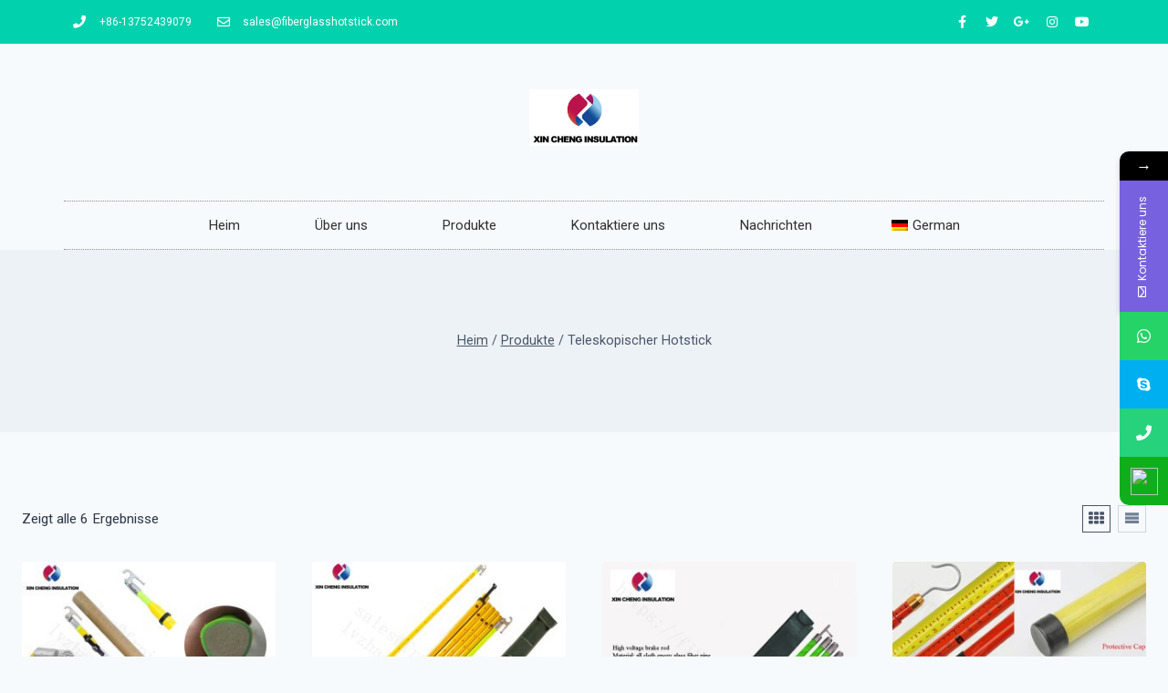

--- FILE ---
content_type: text/html; charset=UTF-8
request_url: https://fiberglasshotstick.com/de/produkt-kategorie/telescopic-hot-stick/
body_size: 35534
content:
<!DOCTYPE html>
<html lang="de-DE">
<head>
	<meta charset="UTF-8">
	<meta name="viewport" content="width=device-width, initial-scale=1.0"/>
		<meta name='robots' content='index, follow, max-image-preview:large, max-snippet:-1, max-video-preview:-1' />

	<!-- This site is optimized with the Yoast SEO Premium plugin v18.3 (Yoast SEO v18.5) - https://yoast.com/wordpress/plugins/seo/ -->
	<title>Telescopic Hot Stick Archives - hotstick</title>
	<link rel="canonical" href="https://fiberglasshotstick.com/de/produkt-kategorie/telescopic-hot-stick/" />
	<meta property="og:locale" content="de_DE" />
	<meta property="og:type" content="article" />
	<meta property="og:title" content="Telescopic Hot Stick Archives" />
	<meta property="og:url" content="https://fiberglasshotstick.com/de/produkt-kategorie/telescopic-hot-stick/" />
	<meta property="og:site_name" content="hotstick" />
	<meta name="twitter:card" content="summary_large_image" />
	<script type="application/ld+json" class="yoast-schema-graph">{"@context":"https://schema.org","@graph":[{"@type":"WebSite","@id":"https://fiberglasshotstick.com/#website","url":"https://fiberglasshotstick.com/","name":"hotstick","description":"又一个WordPress站点","potentialAction":[{"@type":"SearchAction","target":{"@type":"EntryPoint","urlTemplate":"https://fiberglasshotstick.com/?s={search_term_string}"},"query-input":"required name=search_term_string"}],"inLanguage":"de"},{"@type":"CollectionPage","@id":"https://fiberglasshotstick.com/product-category/telescopic-hot-stick/#webpage","url":"https://fiberglasshotstick.com/product-category/telescopic-hot-stick/","name":"Telescopic Hot Stick Archives - hotstick","isPartOf":{"@id":"https://fiberglasshotstick.com/#website"},"breadcrumb":{"@id":"https://fiberglasshotstick.com/product-category/telescopic-hot-stick/#breadcrumb"},"inLanguage":"de","potentialAction":[{"@type":"ReadAction","target":["https://fiberglasshotstick.com/product-category/telescopic-hot-stick/"]}]},{"@type":"BreadcrumbList","@id":"https://fiberglasshotstick.com/product-category/telescopic-hot-stick/#breadcrumb","itemListElement":[{"@type":"ListItem","position":1,"name":"Home","item":"https://fiberglasshotstick.com/"},{"@type":"ListItem","position":2,"name":"Telescopic Hot Stick"}]}]}</script>
	<!-- / Yoast SEO Premium plugin. -->


<link rel='dns-prefetch' href='//fonts.googleapis.com' />
<link rel='dns-prefetch' href='//s.w.org' />
<link rel="alternate" type="application/rss+xml" title="hotstick &raquo; Feed" href="https://fiberglasshotstick.com/de/feed/" />
<link rel="alternate" type="application/rss+xml" title="hotstick &raquo; Kommentar-Feed" href="https://fiberglasshotstick.com/de/comments/feed/" />
			<script>document.documentElement.classList.remove( 'no-js' );</script>
			<link rel="alternate" type="application/rss+xml" title="hotstick &raquo; Telescopic Hot Stick Kategorie Feed" href="https://fiberglasshotstick.com/de/produkt-kategorie/telescopic-hot-stick/feed/" />
<script>
window._wpemojiSettings = {"baseUrl":"https:\/\/s.w.org\/images\/core\/emoji\/13.1.0\/72x72\/","ext":".png","svgUrl":"https:\/\/s.w.org\/images\/core\/emoji\/13.1.0\/svg\/","svgExt":".svg","source":{"concatemoji":"https:\/\/fiberglasshotstick.com\/wp-includes\/js\/wp-emoji-release.min.js?ver=5.9.12"}};
/*! This file is auto-generated */
!function(e,a,t){var n,r,o,i=a.createElement("canvas"),p=i.getContext&&i.getContext("2d");function s(e,t){var a=String.fromCharCode;p.clearRect(0,0,i.width,i.height),p.fillText(a.apply(this,e),0,0);e=i.toDataURL();return p.clearRect(0,0,i.width,i.height),p.fillText(a.apply(this,t),0,0),e===i.toDataURL()}function c(e){var t=a.createElement("script");t.src=e,t.defer=t.type="text/javascript",a.getElementsByTagName("head")[0].appendChild(t)}for(o=Array("flag","emoji"),t.supports={everything:!0,everythingExceptFlag:!0},r=0;r<o.length;r++)t.supports[o[r]]=function(e){if(!p||!p.fillText)return!1;switch(p.textBaseline="top",p.font="600 32px Arial",e){case"flag":return s([127987,65039,8205,9895,65039],[127987,65039,8203,9895,65039])?!1:!s([55356,56826,55356,56819],[55356,56826,8203,55356,56819])&&!s([55356,57332,56128,56423,56128,56418,56128,56421,56128,56430,56128,56423,56128,56447],[55356,57332,8203,56128,56423,8203,56128,56418,8203,56128,56421,8203,56128,56430,8203,56128,56423,8203,56128,56447]);case"emoji":return!s([10084,65039,8205,55357,56613],[10084,65039,8203,55357,56613])}return!1}(o[r]),t.supports.everything=t.supports.everything&&t.supports[o[r]],"flag"!==o[r]&&(t.supports.everythingExceptFlag=t.supports.everythingExceptFlag&&t.supports[o[r]]);t.supports.everythingExceptFlag=t.supports.everythingExceptFlag&&!t.supports.flag,t.DOMReady=!1,t.readyCallback=function(){t.DOMReady=!0},t.supports.everything||(n=function(){t.readyCallback()},a.addEventListener?(a.addEventListener("DOMContentLoaded",n,!1),e.addEventListener("load",n,!1)):(e.attachEvent("onload",n),a.attachEvent("onreadystatechange",function(){"complete"===a.readyState&&t.readyCallback()})),(n=t.source||{}).concatemoji?c(n.concatemoji):n.wpemoji&&n.twemoji&&(c(n.twemoji),c(n.wpemoji)))}(window,document,window._wpemojiSettings);
</script>
<style>
img.wp-smiley,
img.emoji {
	display: inline !important;
	border: none !important;
	box-shadow: none !important;
	height: 1em !important;
	width: 1em !important;
	margin: 0 0.07em !important;
	vertical-align: -0.1em !important;
	background: none !important;
	padding: 0 !important;
}
</style>
	<link rel='stylesheet' id='elementor-frontend-css'  href='https://fiberglasshotstick.com/wp-content/plugins/elementor/assets/css/frontend-lite.min.css?ver=3.6.2' media='all' />
<link rel='stylesheet' id='elementor-post-248-css'  href='https://fiberglasshotstick.com/wp-content/uploads/elementor/css/post-248.css?ver=1763727829' media='all' />
<link rel='stylesheet' id='fluentform-elementor-widget-css'  href='https://fiberglasshotstick.com/wp-content/plugins/fluentform/public/css/fluent-forms-elementor-widget.css?ver=4.3.4' media='all' />
<link rel='stylesheet' id='wp-block-library-css'  href='https://fiberglasshotstick.com/wp-includes/css/dist/block-library/style.min.css?ver=5.9.12' media='all' />
<link rel='stylesheet' id='wc-blocks-vendors-style-css'  href='https://fiberglasshotstick.com/wp-content/plugins/woocommerce/packages/woocommerce-blocks/build/wc-blocks-vendors-style.css?ver=6.9.0' media='all' />
<link rel='stylesheet' id='wc-blocks-style-css'  href='https://fiberglasshotstick.com/wp-content/plugins/woocommerce/packages/woocommerce-blocks/build/wc-blocks-style.css?ver=6.9.0' media='all' />
<style id='global-styles-inline-css'>
body{--wp--preset--color--black: #000000;--wp--preset--color--cyan-bluish-gray: #abb8c3;--wp--preset--color--white: #ffffff;--wp--preset--color--pale-pink: #f78da7;--wp--preset--color--vivid-red: #cf2e2e;--wp--preset--color--luminous-vivid-orange: #ff6900;--wp--preset--color--luminous-vivid-amber: #fcb900;--wp--preset--color--light-green-cyan: #7bdcb5;--wp--preset--color--vivid-green-cyan: #00d084;--wp--preset--color--pale-cyan-blue: #8ed1fc;--wp--preset--color--vivid-cyan-blue: #0693e3;--wp--preset--color--vivid-purple: #9b51e0;--wp--preset--color--theme-palette-1: #2B6CB0;--wp--preset--color--theme-palette-2: #215387;--wp--preset--color--theme-palette-3: #1A202C;--wp--preset--color--theme-palette-4: #2D3748;--wp--preset--color--theme-palette-5: #4A5568;--wp--preset--color--theme-palette-6: #718096;--wp--preset--color--theme-palette-7: #EDF2F7;--wp--preset--color--theme-palette-8: #F7FAFC;--wp--preset--color--theme-palette-9: #ffffff;--wp--preset--gradient--vivid-cyan-blue-to-vivid-purple: linear-gradient(135deg,rgba(6,147,227,1) 0%,rgb(155,81,224) 100%);--wp--preset--gradient--light-green-cyan-to-vivid-green-cyan: linear-gradient(135deg,rgb(122,220,180) 0%,rgb(0,208,130) 100%);--wp--preset--gradient--luminous-vivid-amber-to-luminous-vivid-orange: linear-gradient(135deg,rgba(252,185,0,1) 0%,rgba(255,105,0,1) 100%);--wp--preset--gradient--luminous-vivid-orange-to-vivid-red: linear-gradient(135deg,rgba(255,105,0,1) 0%,rgb(207,46,46) 100%);--wp--preset--gradient--very-light-gray-to-cyan-bluish-gray: linear-gradient(135deg,rgb(238,238,238) 0%,rgb(169,184,195) 100%);--wp--preset--gradient--cool-to-warm-spectrum: linear-gradient(135deg,rgb(74,234,220) 0%,rgb(151,120,209) 20%,rgb(207,42,186) 40%,rgb(238,44,130) 60%,rgb(251,105,98) 80%,rgb(254,248,76) 100%);--wp--preset--gradient--blush-light-purple: linear-gradient(135deg,rgb(255,206,236) 0%,rgb(152,150,240) 100%);--wp--preset--gradient--blush-bordeaux: linear-gradient(135deg,rgb(254,205,165) 0%,rgb(254,45,45) 50%,rgb(107,0,62) 100%);--wp--preset--gradient--luminous-dusk: linear-gradient(135deg,rgb(255,203,112) 0%,rgb(199,81,192) 50%,rgb(65,88,208) 100%);--wp--preset--gradient--pale-ocean: linear-gradient(135deg,rgb(255,245,203) 0%,rgb(182,227,212) 50%,rgb(51,167,181) 100%);--wp--preset--gradient--electric-grass: linear-gradient(135deg,rgb(202,248,128) 0%,rgb(113,206,126) 100%);--wp--preset--gradient--midnight: linear-gradient(135deg,rgb(2,3,129) 0%,rgb(40,116,252) 100%);--wp--preset--duotone--dark-grayscale: url('#wp-duotone-dark-grayscale');--wp--preset--duotone--grayscale: url('#wp-duotone-grayscale');--wp--preset--duotone--purple-yellow: url('#wp-duotone-purple-yellow');--wp--preset--duotone--blue-red: url('#wp-duotone-blue-red');--wp--preset--duotone--midnight: url('#wp-duotone-midnight');--wp--preset--duotone--magenta-yellow: url('#wp-duotone-magenta-yellow');--wp--preset--duotone--purple-green: url('#wp-duotone-purple-green');--wp--preset--duotone--blue-orange: url('#wp-duotone-blue-orange');--wp--preset--font-size--small: 14px;--wp--preset--font-size--medium: 24px;--wp--preset--font-size--large: 32px;--wp--preset--font-size--x-large: 42px;--wp--preset--font-size--larger: 40px;}.has-black-color{color: var(--wp--preset--color--black) !important;}.has-cyan-bluish-gray-color{color: var(--wp--preset--color--cyan-bluish-gray) !important;}.has-white-color{color: var(--wp--preset--color--white) !important;}.has-pale-pink-color{color: var(--wp--preset--color--pale-pink) !important;}.has-vivid-red-color{color: var(--wp--preset--color--vivid-red) !important;}.has-luminous-vivid-orange-color{color: var(--wp--preset--color--luminous-vivid-orange) !important;}.has-luminous-vivid-amber-color{color: var(--wp--preset--color--luminous-vivid-amber) !important;}.has-light-green-cyan-color{color: var(--wp--preset--color--light-green-cyan) !important;}.has-vivid-green-cyan-color{color: var(--wp--preset--color--vivid-green-cyan) !important;}.has-pale-cyan-blue-color{color: var(--wp--preset--color--pale-cyan-blue) !important;}.has-vivid-cyan-blue-color{color: var(--wp--preset--color--vivid-cyan-blue) !important;}.has-vivid-purple-color{color: var(--wp--preset--color--vivid-purple) !important;}.has-black-background-color{background-color: var(--wp--preset--color--black) !important;}.has-cyan-bluish-gray-background-color{background-color: var(--wp--preset--color--cyan-bluish-gray) !important;}.has-white-background-color{background-color: var(--wp--preset--color--white) !important;}.has-pale-pink-background-color{background-color: var(--wp--preset--color--pale-pink) !important;}.has-vivid-red-background-color{background-color: var(--wp--preset--color--vivid-red) !important;}.has-luminous-vivid-orange-background-color{background-color: var(--wp--preset--color--luminous-vivid-orange) !important;}.has-luminous-vivid-amber-background-color{background-color: var(--wp--preset--color--luminous-vivid-amber) !important;}.has-light-green-cyan-background-color{background-color: var(--wp--preset--color--light-green-cyan) !important;}.has-vivid-green-cyan-background-color{background-color: var(--wp--preset--color--vivid-green-cyan) !important;}.has-pale-cyan-blue-background-color{background-color: var(--wp--preset--color--pale-cyan-blue) !important;}.has-vivid-cyan-blue-background-color{background-color: var(--wp--preset--color--vivid-cyan-blue) !important;}.has-vivid-purple-background-color{background-color: var(--wp--preset--color--vivid-purple) !important;}.has-black-border-color{border-color: var(--wp--preset--color--black) !important;}.has-cyan-bluish-gray-border-color{border-color: var(--wp--preset--color--cyan-bluish-gray) !important;}.has-white-border-color{border-color: var(--wp--preset--color--white) !important;}.has-pale-pink-border-color{border-color: var(--wp--preset--color--pale-pink) !important;}.has-vivid-red-border-color{border-color: var(--wp--preset--color--vivid-red) !important;}.has-luminous-vivid-orange-border-color{border-color: var(--wp--preset--color--luminous-vivid-orange) !important;}.has-luminous-vivid-amber-border-color{border-color: var(--wp--preset--color--luminous-vivid-amber) !important;}.has-light-green-cyan-border-color{border-color: var(--wp--preset--color--light-green-cyan) !important;}.has-vivid-green-cyan-border-color{border-color: var(--wp--preset--color--vivid-green-cyan) !important;}.has-pale-cyan-blue-border-color{border-color: var(--wp--preset--color--pale-cyan-blue) !important;}.has-vivid-cyan-blue-border-color{border-color: var(--wp--preset--color--vivid-cyan-blue) !important;}.has-vivid-purple-border-color{border-color: var(--wp--preset--color--vivid-purple) !important;}.has-vivid-cyan-blue-to-vivid-purple-gradient-background{background: var(--wp--preset--gradient--vivid-cyan-blue-to-vivid-purple) !important;}.has-light-green-cyan-to-vivid-green-cyan-gradient-background{background: var(--wp--preset--gradient--light-green-cyan-to-vivid-green-cyan) !important;}.has-luminous-vivid-amber-to-luminous-vivid-orange-gradient-background{background: var(--wp--preset--gradient--luminous-vivid-amber-to-luminous-vivid-orange) !important;}.has-luminous-vivid-orange-to-vivid-red-gradient-background{background: var(--wp--preset--gradient--luminous-vivid-orange-to-vivid-red) !important;}.has-very-light-gray-to-cyan-bluish-gray-gradient-background{background: var(--wp--preset--gradient--very-light-gray-to-cyan-bluish-gray) !important;}.has-cool-to-warm-spectrum-gradient-background{background: var(--wp--preset--gradient--cool-to-warm-spectrum) !important;}.has-blush-light-purple-gradient-background{background: var(--wp--preset--gradient--blush-light-purple) !important;}.has-blush-bordeaux-gradient-background{background: var(--wp--preset--gradient--blush-bordeaux) !important;}.has-luminous-dusk-gradient-background{background: var(--wp--preset--gradient--luminous-dusk) !important;}.has-pale-ocean-gradient-background{background: var(--wp--preset--gradient--pale-ocean) !important;}.has-electric-grass-gradient-background{background: var(--wp--preset--gradient--electric-grass) !important;}.has-midnight-gradient-background{background: var(--wp--preset--gradient--midnight) !important;}.has-small-font-size{font-size: var(--wp--preset--font-size--small) !important;}.has-medium-font-size{font-size: var(--wp--preset--font-size--medium) !important;}.has-large-font-size{font-size: var(--wp--preset--font-size--large) !important;}.has-x-large-font-size{font-size: var(--wp--preset--font-size--x-large) !important;}
</style>
<style id='woocommerce-inline-inline-css'>
.woocommerce form .form-row .required { visibility: visible; }
</style>
<link rel='stylesheet' id='trp-language-switcher-style-css'  href='https://fiberglasshotstick.com/wp-content/plugins/translatepress-multilingual/assets/css/trp-language-switcher.css?ver=2.1.2' media='all' />
<link rel='stylesheet' id='kadence-global-css'  href='https://fiberglasshotstick.com/wp-content/themes/kadence/assets/css/global.min.css?ver=1.1.18' media='all' />
<style id='kadence-global-inline-css'>
/* Kadence Base CSS */
:root{--global-palette1:#2B6CB0;--global-palette2:#215387;--global-palette3:#1A202C;--global-palette4:#2D3748;--global-palette5:#4A5568;--global-palette6:#718096;--global-palette7:#EDF2F7;--global-palette8:#F7FAFC;--global-palette9:#ffffff;--global-palette9rgb:255, 255, 255;--global-palette-highlight:var(--global-palette1);--global-palette-highlight-alt:var(--global-palette2);--global-palette-highlight-alt2:var(--global-palette9);--global-palette-btn-bg:var(--global-palette1);--global-palette-btn-bg-hover:var(--global-palette2);--global-palette-btn:var(--global-palette9);--global-palette-btn-hover:var(--global-palette9);--global-body-font-family:-apple-system,BlinkMacSystemFont,"Segoe UI",Roboto,Oxygen-Sans,Ubuntu,Cantarell,"Helvetica Neue",sans-serif, "Apple Color Emoji", "Segoe UI Emoji", "Segoe UI Symbol";--global-heading-font-family:inherit;--global-primary-nav-font-family:inherit;--global-fallback-font:sans-serif;--global-display-fallback-font:sans-serif;--global-content-width:1290px;--global-content-narrow-width:842px;--global-content-edge-padding:1.5rem;--global-calc-content-width:calc(1290px - var(--global-content-edge-padding) - var(--global-content-edge-padding) );}:root body.kadence-elementor-colors{--e-global-color-kadence1:var(--global-palette1);--e-global-color-kadence2:var(--global-palette2);--e-global-color-kadence3:var(--global-palette3);--e-global-color-kadence4:var(--global-palette4);--e-global-color-kadence5:var(--global-palette5);--e-global-color-kadence6:var(--global-palette6);--e-global-color-kadence7:var(--global-palette7);--e-global-color-kadence8:var(--global-palette8);--e-global-color-kadence9:var(--global-palette9);}:root .has-theme-palette-1-background-color{background-color:var(--global-palette1);}:root .has-theme-palette-1-color{color:var(--global-palette1);}:root .has-theme-palette-2-background-color{background-color:var(--global-palette2);}:root .has-theme-palette-2-color{color:var(--global-palette2);}:root .has-theme-palette-3-background-color{background-color:var(--global-palette3);}:root .has-theme-palette-3-color{color:var(--global-palette3);}:root .has-theme-palette-4-background-color{background-color:var(--global-palette4);}:root .has-theme-palette-4-color{color:var(--global-palette4);}:root .has-theme-palette-5-background-color{background-color:var(--global-palette5);}:root .has-theme-palette-5-color{color:var(--global-palette5);}:root .has-theme-palette-6-background-color{background-color:var(--global-palette6);}:root .has-theme-palette-6-color{color:var(--global-palette6);}:root .has-theme-palette-7-background-color{background-color:var(--global-palette7);}:root .has-theme-palette-7-color{color:var(--global-palette7);}:root .has-theme-palette-8-background-color{background-color:var(--global-palette8);}:root .has-theme-palette-8-color{color:var(--global-palette8);}:root .has-theme-palette-9-background-color{background-color:var(--global-palette9);}:root .has-theme-palette-9-color{color:var(--global-palette9);}:root .has-theme-palette1-background-color{background-color:var(--global-palette1);}:root .has-theme-palette1-color{color:var(--global-palette1);}:root .has-theme-palette2-background-color{background-color:var(--global-palette2);}:root .has-theme-palette2-color{color:var(--global-palette2);}:root .has-theme-palette3-background-color{background-color:var(--global-palette3);}:root .has-theme-palette3-color{color:var(--global-palette3);}:root .has-theme-palette4-background-color{background-color:var(--global-palette4);}:root .has-theme-palette4-color{color:var(--global-palette4);}:root .has-theme-palette5-background-color{background-color:var(--global-palette5);}:root .has-theme-palette5-color{color:var(--global-palette5);}:root .has-theme-palette6-background-color{background-color:var(--global-palette6);}:root .has-theme-palette6-color{color:var(--global-palette6);}:root .has-theme-palette7-background-color{background-color:var(--global-palette7);}:root .has-theme-palette7-color{color:var(--global-palette7);}:root .has-theme-palette8-background-color{background-color:var(--global-palette8);}:root .has-theme-palette8-color{color:var(--global-palette8);}:root .has-theme-palette9-background-color{background-color:var(--global-palette9);}:root .has-theme-palette9-color{color:var(--global-palette9);}body{background:var(--global-palette8);}body, input, select, optgroup, textarea{font-weight:400;font-size:17px;line-height:1.6;font-family:var(--global-body-font-family);color:var(--global-palette4);}.content-bg, body.content-style-unboxed .site{background:var(--global-palette9);}h1,h2,h3,h4,h5,h6{font-family:var(--global-heading-font-family);}h1{font-weight:700;font-size:32px;line-height:1.5;color:var(--global-palette3);}h2{font-weight:700;font-size:28px;line-height:1.5;color:var(--global-palette3);}h3{font-weight:700;font-size:24px;line-height:1.5;color:var(--global-palette3);}h4{font-weight:700;font-size:22px;line-height:1.5;color:var(--global-palette4);}h5{font-weight:700;font-size:20px;line-height:1.5;color:var(--global-palette4);}h6{font-weight:700;font-size:18px;line-height:1.5;color:var(--global-palette5);}.entry-hero .kadence-breadcrumbs{max-width:1290px;}.site-container, .site-header-row-layout-contained, .site-footer-row-layout-contained, .entry-hero-layout-contained, .comments-area, .alignfull > .wp-block-cover__inner-container, .alignwide > .wp-block-cover__inner-container{max-width:var(--global-content-width);}.content-width-narrow .content-container.site-container, .content-width-narrow .hero-container.site-container{max-width:var(--global-content-narrow-width);}@media all and (min-width: 1520px){.wp-site-blocks .content-container  .alignwide{margin-left:-115px;margin-right:-115px;width:unset;max-width:unset;}}@media all and (min-width: 1102px){.content-width-narrow .wp-site-blocks .content-container .alignwide{margin-left:-130px;margin-right:-130px;width:unset;max-width:unset;}}.content-style-boxed .wp-site-blocks .entry-content .alignwide{margin-left:-2rem;margin-right:-2rem;}@media all and (max-width: 1024px){.content-style-boxed .wp-site-blocks .entry-content .alignwide{margin-left:-2rem;margin-right:-2rem;}}@media all and (max-width: 767px){.content-style-boxed .wp-site-blocks .entry-content .alignwide{margin-left:-1.5rem;margin-right:-1.5rem;}}.content-area{margin-top:5rem;margin-bottom:5rem;}@media all and (max-width: 1024px){.content-area{margin-top:3rem;margin-bottom:3rem;}}@media all and (max-width: 767px){.content-area{margin-top:2rem;margin-bottom:2rem;}}.entry-content-wrap{padding:2rem;}@media all and (max-width: 1024px){.entry-content-wrap{padding:2rem;}}@media all and (max-width: 767px){.entry-content-wrap{padding:1.5rem;}}.entry.single-entry{box-shadow:0px 15px 15px -10px rgba(0,0,0,0.05);}.entry.loop-entry{box-shadow:0px 15px 15px -10px rgba(0,0,0,0.05);}.loop-entry .entry-content-wrap{padding:2rem;}@media all and (max-width: 1024px){.loop-entry .entry-content-wrap{padding:2rem;}}@media all and (max-width: 767px){.loop-entry .entry-content-wrap{padding:1.5rem;}}.primary-sidebar.widget-area .widget{margin-bottom:1.5em;color:var(--global-palette4);}.primary-sidebar.widget-area .widget-title{font-weight:700;font-size:20px;line-height:1.5;color:var(--global-palette3);}button, .button, .wp-block-button__link, input[type="button"], input[type="reset"], input[type="submit"], .fl-button, .elementor-button-wrapper .elementor-button{box-shadow:0px 0px 0px -7px rgba(0,0,0,0);}button:hover, button:focus, button:active, .button:hover, .button:focus, .button:active, .wp-block-button__link:hover, .wp-block-button__link:focus, .wp-block-button__link:active, input[type="button"]:hover, input[type="button"]:focus, input[type="button"]:active, input[type="reset"]:hover, input[type="reset"]:focus, input[type="reset"]:active, input[type="submit"]:hover, input[type="submit"]:focus, input[type="submit"]:active, .elementor-button-wrapper .elementor-button:hover, .elementor-button-wrapper .elementor-button:focus, .elementor-button-wrapper .elementor-button:active{box-shadow:0px 15px 25px -7px rgba(0,0,0,0.1);}@media all and (min-width: 1025px){.transparent-header .entry-hero .entry-hero-container-inner{padding-top:80px;}}@media all and (max-width: 1024px){.mobile-transparent-header .entry-hero .entry-hero-container-inner{padding-top:80px;}}@media all and (max-width: 767px){.mobile-transparent-header .entry-hero .entry-hero-container-inner{padding-top:80px;}}.site-middle-footer-inner-wrap{padding-top:30px;padding-bottom:30px;grid-column-gap:30px;grid-row-gap:30px;}.site-middle-footer-inner-wrap .widget{margin-bottom:30px;}.site-middle-footer-inner-wrap .site-footer-section:not(:last-child):after{right:calc(-30px / 2);}.site-top-footer-inner-wrap{padding-top:30px;padding-bottom:30px;grid-column-gap:30px;grid-row-gap:30px;}.site-top-footer-inner-wrap .widget{margin-bottom:30px;}.site-top-footer-inner-wrap .widget-area .widget-title{font-style:normal;font-weight:normal;font-family:Content, var(--global-display-fallback-font);}.site-top-footer-inner-wrap .site-footer-section:not(:last-child):after{right:calc(-30px / 2);}.site-bottom-footer-inner-wrap{padding-top:30px;padding-bottom:30px;grid-column-gap:30px;}.site-bottom-footer-inner-wrap .widget{margin-bottom:30px;}.site-bottom-footer-inner-wrap .site-footer-section:not(:last-child):after{right:calc(-30px / 2);}.footer-social-inner-wrap{font-size:1em;margin-top:-0.3em;margin-left:calc(-0.3em / 2);margin-right:calc(-0.3em / 2);}.site-footer .site-footer-wrap .site-footer-section .footer-social-wrap .social-button{margin-top:0.3em;margin-left:calc(0.3em / 2);margin-right:calc(0.3em / 2);border:2px none transparent;border-radius:3px;}#colophon .footer-navigation .footer-menu-container > ul > li > a{padding-left:calc(1.2em / 2);padding-right:calc(1.2em / 2);color:var(--global-palette5);}#colophon .footer-navigation .footer-menu-container > ul li a:hover{color:var(--global-palette-highlight);}#colophon .footer-navigation .footer-menu-container > ul li.current-menu-item > a{color:var(--global-palette3);}.entry-hero.page-hero-section .entry-header{min-height:200px;}.woocommerce-demo-store .woocommerce-store-notice{background:#1c3aaa;}.entry-hero.product-hero-section .entry-header{min-height:200px;}.product-title .single-category{font-weight:700;font-size:32px;line-height:1.5;color:var(--global-palette3);}.wp-site-blocks .product-hero-section .extra-title{font-weight:700;font-size:32px;line-height:1.5;}.woocommerce ul.products.woo-archive-btn-button .product-action-wrap .button, .wc-block-grid__product.woo-archive-btn-button .product-details .wc-block-grid__product-add-to-cart .wp-block-button__link{border:2px none transparent;box-shadow:0px 0px 0px 0px rgba(0,0,0,0.0);}.woocommerce ul.products.woo-archive-btn-button .product-action-wrap .button:hover, .wc-block-grid__product.woo-archive-btn-button .product-details .wc-block-grid__product-add-to-cart .wp-block-button__link:hover{box-shadow:0px 0px 0px 0px rgba(0,0,0,0);}
/* Kadence Header CSS */
@media all and (max-width: 1024px){.mobile-transparent-header #masthead{position:absolute;left:0px;right:0px;z-index:100;}.mobile-transparent-header #masthead, .mobile-transparent-header .site-top-header-wrap .site-header-row-container-inner, .mobile-transparent-header .site-main-header-wrap .site-header-row-container-inner, .mobile-transparent-header .site-bottom-header-wrap .site-header-row-container-inner{background:transparent;}.site-header-row-tablet-layout-fullwidth, .site-header-row-tablet-layout-standard{padding:0px;}}@media all and (min-width: 1025px){.transparent-header #masthead{position:absolute;left:0px;right:0px;z-index:100;}.transparent-header #masthead, .transparent-header .site-top-header-wrap .site-header-row-container-inner, .transparent-header .site-main-header-wrap .site-header-row-container-inner, .transparent-header .site-bottom-header-wrap .site-header-row-container-inner{background:transparent;}}.site-branding a.brand img{max-width:200px;}.site-branding a.brand img.svg-logo-image{width:200px;}.site-branding{padding:0px 0px 0px 0px;}.site-branding .site-title{font-weight:700;font-size:26px;line-height:1.2;color:var(--global-palette3);}#masthead, #masthead .kadence-sticky-header.item-is-fixed:not(.item-at-start):not(.site-header-row-container), #masthead .kadence-sticky-header.item-is-fixed:not(.item-at-start) > .site-header-row-container-inner{background:#ffffff;}.site-main-header-inner-wrap{min-height:80px;}.site-top-header-inner-wrap{min-height:0px;}.site-bottom-header-inner-wrap{min-height:0px;}.header-navigation[class*="header-navigation-style-underline"] .header-menu-container.primary-menu-container>ul>li>a:after{width:calc( 100% - 1.2em);}.main-navigation .primary-menu-container > ul > li.menu-item > a{padding-left:calc(1.2em / 2);padding-right:calc(1.2em / 2);padding-top:0.6em;padding-bottom:0.6em;color:var(--global-palette5);}.main-navigation .primary-menu-container > ul > li.menu-item > .dropdown-nav-special-toggle{right:calc(1.2em / 2);}.main-navigation .primary-menu-container > ul > li.menu-item > a:hover{color:var(--global-palette-highlight);}.main-navigation .primary-menu-container > ul > li.menu-item.current-menu-item > a{color:var(--global-palette3);}.header-navigation[class*="header-navigation-style-underline"] .header-menu-container.secondary-menu-container>ul>li>a:after{width:calc( 100% - 1.2em);}.secondary-navigation .secondary-menu-container > ul > li.menu-item > a{padding-left:calc(1.2em / 2);padding-right:calc(1.2em / 2);padding-top:0.6em;padding-bottom:0.6em;color:var(--global-palette5);}.secondary-navigation .primary-menu-container > ul > li.menu-item > .dropdown-nav-special-toggle{right:calc(1.2em / 2);}.secondary-navigation .secondary-menu-container > ul > li.menu-item > a:hover{color:var(--global-palette-highlight);}.secondary-navigation .secondary-menu-container > ul > li.menu-item.current-menu-item > a{color:var(--global-palette3);}.header-navigation .header-menu-container ul ul.sub-menu, .header-navigation .header-menu-container ul ul.submenu{background:var(--global-palette3);box-shadow:0px 2px 13px 0px rgba(0,0,0,0.1);}.header-navigation .header-menu-container ul ul li.menu-item, .header-menu-container ul.menu > li.kadence-menu-mega-enabled > ul > li.menu-item > a{border-bottom:1px solid rgba(255,255,255,0.1);}.header-navigation .header-menu-container ul ul li.menu-item > a{width:200px;padding-top:1em;padding-bottom:1em;color:var(--global-palette8);font-size:12px;}.header-navigation .header-menu-container ul ul li.menu-item > a:hover{color:var(--global-palette9);background:var(--global-palette4);}.header-navigation .header-menu-container ul ul li.menu-item.current-menu-item > a{color:var(--global-palette9);background:var(--global-palette4);}.mobile-toggle-open-container .menu-toggle-open{color:var(--global-palette5);padding:0.4em 0.6em 0.4em 0.6em;font-size:14px;}.mobile-toggle-open-container .menu-toggle-open.menu-toggle-style-bordered{border:1px solid currentColor;}.mobile-toggle-open-container .menu-toggle-open .menu-toggle-icon{font-size:20px;}.mobile-toggle-open-container .menu-toggle-open:hover, .mobile-toggle-open-container .menu-toggle-open:focus{color:var(--global-palette-highlight);}.mobile-navigation ul li{font-size:14px;}.mobile-navigation ul li a{padding-top:1em;padding-bottom:1em;}.mobile-navigation ul li > a, .mobile-navigation ul li.menu-item-has-children > .drawer-nav-drop-wrap{color:var(--global-palette8);}.mobile-navigation ul li.current-menu-item > a, .mobile-navigation ul li.current-menu-item.menu-item-has-children > .drawer-nav-drop-wrap{color:var(--global-palette-highlight);}.mobile-navigation ul li.menu-item-has-children .drawer-nav-drop-wrap, .mobile-navigation ul li:not(.menu-item-has-children) a{border-bottom:1px solid rgba(255,255,255,0.1);}.mobile-navigation:not(.drawer-navigation-parent-toggle-true) ul li.menu-item-has-children .drawer-nav-drop-wrap button{border-left:1px solid rgba(255,255,255,0.1);}#mobile-drawer .drawer-header .drawer-toggle{padding:0.6em 0.15em 0.6em 0.15em;font-size:24px;}#main-header .header-button{border:2px none transparent;box-shadow:0px 0px 0px -7px rgba(0,0,0,0);}#main-header .header-button:hover{box-shadow:0px 15px 25px -7px rgba(0,0,0,0.1);}.header-social-inner-wrap{font-size:1em;margin-top:-0.3em;margin-left:calc(-0.3em / 2);margin-right:calc(-0.3em / 2);}.header-social-wrap .header-social-inner-wrap .social-button{margin-top:0.3em;margin-left:calc(0.3em / 2);margin-right:calc(0.3em / 2);border:2px none transparent;border-radius:3px;}.header-mobile-social-inner-wrap{font-size:1em;margin-top:-0.3em;margin-left:calc(-0.3em / 2);margin-right:calc(-0.3em / 2);}.header-mobile-social-wrap .header-mobile-social-inner-wrap .social-button{margin-top:0.3em;margin-left:calc(0.3em / 2);margin-right:calc(0.3em / 2);border:2px none transparent;border-radius:3px;}.search-toggle-open-container .search-toggle-open{color:var(--global-palette5);}.search-toggle-open-container .search-toggle-open.search-toggle-style-bordered{border:1px solid currentColor;}.search-toggle-open-container .search-toggle-open .search-toggle-icon{font-size:1em;}.search-toggle-open-container .search-toggle-open:hover, .search-toggle-open-container .search-toggle-open:focus{color:var(--global-palette-highlight);}#search-drawer .drawer-inner{background:rgba(9, 12, 16, 0.97);}.mobile-header-button-wrap .mobile-header-button-inner-wrap .mobile-header-button{border:2px none transparent;box-shadow:0px 0px 0px -7px rgba(0,0,0,0);}.mobile-header-button-wrap .mobile-header-button-inner-wrap .mobile-header-button:hover{box-shadow:0px 15px 25px -7px rgba(0,0,0,0.1);}
</style>
<link rel='stylesheet' id='kadence-header-css'  href='https://fiberglasshotstick.com/wp-content/themes/kadence/assets/css/header.min.css?ver=1.1.18' media='all' />
<link rel='stylesheet' id='kadence-content-css'  href='https://fiberglasshotstick.com/wp-content/themes/kadence/assets/css/content.min.css?ver=1.1.18' media='all' />
<link rel='stylesheet' id='kadence-woocommerce-css'  href='https://fiberglasshotstick.com/wp-content/themes/kadence/assets/css/woocommerce.min.css?ver=1.1.18' media='all' />
<link rel='stylesheet' id='kadence-footer-css'  href='https://fiberglasshotstick.com/wp-content/themes/kadence/assets/css/footer.min.css?ver=1.1.18' media='all' />
<link rel='stylesheet' id='elementor-icons-ekiticons-css'  href='https://fiberglasshotstick.com/wp-content/plugins/elementskit-lite/modules/elementskit-icon-pack/assets/css/ekiticons.css?ver=2.3.4' media='all' />
<link rel='stylesheet' id='ekit-widget-styles-css'  href='https://fiberglasshotstick.com/wp-content/plugins/elementskit-lite/widgets/init/assets/css/widget-styles.css?ver=2.3.4' media='all' />
<link rel='stylesheet' id='ekit-responsive-css'  href='https://fiberglasshotstick.com/wp-content/plugins/elementskit-lite/widgets/init/assets/css/responsive.css?ver=2.3.4' media='all' />
<link rel='stylesheet' id='mystickyelements-google-fonts-css'  href='https://fonts.googleapis.com/css?family=Poppins%3A400%2C500%2C600%2C700&#038;ver=2.0.3' media='all' />
<link rel='stylesheet' id='font-awesome-css-css'  href='https://fiberglasshotstick.com/wp-content/plugins/mystickyelements-pro/css/font-awesome.min.css?ver=2.0.3' media='all' />
<link rel='stylesheet' id='mystickyelements-front-css-css'  href='https://fiberglasshotstick.com/wp-content/plugins/mystickyelements-pro/css/mystickyelements-front.min.css?ver=2.0.3' media='all' />
<link rel='stylesheet' id='elementor-icons-shared-0-css'  href='https://fiberglasshotstick.com/wp-content/plugins/elementor/assets/lib/font-awesome/css/fontawesome.min.css?ver=5.15.3' media='all' />
<link rel='stylesheet' id='elementor-icons-fa-solid-css'  href='https://fiberglasshotstick.com/wp-content/plugins/elementor/assets/lib/font-awesome/css/solid.min.css?ver=5.15.3' media='all' />
<link rel='stylesheet' id='elementor-icons-fa-regular-css'  href='https://fiberglasshotstick.com/wp-content/plugins/elementor/assets/lib/font-awesome/css/regular.min.css?ver=5.15.3' media='all' />
<link rel='stylesheet' id='elementor-icons-fa-brands-css'  href='https://fiberglasshotstick.com/wp-content/plugins/elementor/assets/lib/font-awesome/css/brands.min.css?ver=5.15.3' media='all' />
<script src='https://fiberglasshotstick.com/wp-includes/js/jquery/jquery.min.js?ver=3.6.0' id='jquery-core-js'></script>
<script src='https://fiberglasshotstick.com/wp-includes/js/jquery/jquery-migrate.min.js?ver=3.3.2' id='jquery-migrate-js'></script>
<script src='https://fiberglasshotstick.com/wp-content/plugins/translatepress-multilingual/assets/js/trp-frontend-compatibility.js?ver=2.1.2' id='trp-frontend-compatibility-js'></script>
<link rel="https://api.w.org/" href="https://fiberglasshotstick.com/de/wp-json/" /><link rel="alternate" type="application/json" href="https://fiberglasshotstick.com/de/wp-json/wp/v2/product_cat/37" /><link rel="EditURI" type="application/rsd+xml" title="RSD" href="https://fiberglasshotstick.com/xmlrpc.php?rsd" />
<link rel="wlwmanifest" type="application/wlwmanifest+xml" href="https://fiberglasshotstick.com/wp-includes/wlwmanifest.xml" /> 
<meta name="generator" content="WordPress 5.9.12" />
<meta name="generator" content="WooCommerce 6.3.1" />
<link rel="alternate" hreflang="en-US" href="https://fiberglasshotstick.com/product-category/telescopic-hot-stick/"/>
<link rel="alternate" hreflang="en" href="https://fiberglasshotstick.com/product-category/telescopic-hot-stick/"/>
<link rel="alternate" hreflang="de-DE" href="https://fiberglasshotstick.com/de/produkt-kategorie/telescopic-hot-stick/"/>
<link rel="alternate" hreflang="de" href="https://fiberglasshotstick.com/de/produkt-kategorie/telescopic-hot-stick/"/>
<link rel="alternate" hreflang="it-IT" href="https://fiberglasshotstick.com/it/categoria-prodotto/telescopic-hot-stick/"/>
<link rel="alternate" hreflang="it" href="https://fiberglasshotstick.com/it/categoria-prodotto/telescopic-hot-stick/"/>
<link rel="alternate" hreflang="fr-FR" href="https://fiberglasshotstick.com/fr/categorie-produit/telescopic-hot-stick/"/>
<link rel="alternate" hreflang="fr" href="https://fiberglasshotstick.com/fr/categorie-produit/telescopic-hot-stick/"/>
<link rel="alternate" hreflang="pt-BR" href="https://fiberglasshotstick.com/pt/categoria-produto/telescopic-hot-stick/"/>
<link rel="alternate" hreflang="pt" href="https://fiberglasshotstick.com/pt/categoria-produto/telescopic-hot-stick/"/>
<link rel="alternate" hreflang="vi" href="https://fiberglasshotstick.com/vi/danh-muc-san-pham/telescopic-hot-stick/"/>
<link rel="alternate" hreflang="es-ES" href="https://fiberglasshotstick.com/es/categoria-producto/telescopic-hot-stick/"/>
<link rel="alternate" hreflang="es" href="https://fiberglasshotstick.com/es/categoria-producto/telescopic-hot-stick/"/>
<link rel="alternate" hreflang="id-ID" href="https://fiberglasshotstick.com/id/product-category/telescopic-hot-stick/"/>
<link rel="alternate" hreflang="id" href="https://fiberglasshotstick.com/id/product-category/telescopic-hot-stick/"/>
	<noscript><style>.woocommerce-product-gallery{ opacity: 1 !important; }</style></noscript>
	<style>.recentcomments a{display:inline !important;padding:0 !important;margin:0 !important;}</style><link rel='stylesheet' id='kadence-fonts-css'  href='https://fonts.googleapis.com/css?family=Content:regular&#038;display=swap' media='all' />
<link rel="icon" href="https://fiberglasshotstick.com/wp-content/uploads/2022/04/logo1_xincheng_副本-100x100.jpg" sizes="32x32" />
<link rel="icon" href="https://fiberglasshotstick.com/wp-content/uploads/2022/04/logo1_xincheng_副本.jpg" sizes="192x192" />
<link rel="apple-touch-icon" href="https://fiberglasshotstick.com/wp-content/uploads/2022/04/logo1_xincheng_副本.jpg" />
<meta name="msapplication-TileImage" content="https://fiberglasshotstick.com/wp-content/uploads/2022/04/logo1_xincheng_副本.jpg" />
		<style id="wp-custom-css">
			

/** Start Block Kit CSS: 141-3-1d55f1e76be9fb1a8d9de88accbe962f **/

.envato-kit-138-bracket .elementor-widget-container > *:before{
	content:"[";
	color:#ffab00;
	display:inline-block;
	margin-right:4px;
	line-height:1em;
	position:relative;
	top:-1px;
}

.envato-kit-138-bracket .elementor-widget-container > *:after{
	content:"]";
	color:#ffab00;
	display:inline-block;
	margin-left:4px;
	line-height:1em;
	position:relative;
	top:-1px;
}

/** End Block Kit CSS: 141-3-1d55f1e76be9fb1a8d9de88accbe962f **/



/** Start Block Kit CSS: 136-3-fc37602abad173a9d9d95d89bbe6bb80 **/

.envato-block__preview{overflow: visible !important;}

/** End Block Kit CSS: 136-3-fc37602abad173a9d9d95d89bbe6bb80 **/



/** Start Block Kit CSS: 144-3-3a7d335f39a8579c20cdf02f8d462582 **/

.envato-block__preview{overflow: visible;}

/* Envato Kit 141 Custom Styles - Applied to the element under Advanced */

.elementor-headline-animation-type-drop-in .elementor-headline-dynamic-wrapper{
	text-align: center;
}
.envato-kit-141-top-0 h1,
.envato-kit-141-top-0 h2,
.envato-kit-141-top-0 h3,
.envato-kit-141-top-0 h4,
.envato-kit-141-top-0 h5,
.envato-kit-141-top-0 h6,
.envato-kit-141-top-0 p {
	margin-top: 0;
}

.envato-kit-141-newsletter-inline .elementor-field-textual.elementor-size-md {
	padding-left: 1.5rem;
	padding-right: 1.5rem;
}

.envato-kit-141-bottom-0 p {
	margin-bottom: 0;
}

.envato-kit-141-bottom-8 .elementor-price-list .elementor-price-list-item .elementor-price-list-header {
	margin-bottom: .5rem;
}

.envato-kit-141.elementor-widget-testimonial-carousel.elementor-pagination-type-bullets .swiper-container {
	padding-bottom: 52px;
}

.envato-kit-141-display-inline {
	display: inline-block;
}

.envato-kit-141 .elementor-slick-slider ul.slick-dots {
	bottom: -40px;
}

/** End Block Kit CSS: 144-3-3a7d335f39a8579c20cdf02f8d462582 **/



/** Start Block Kit CSS: 143-3-7969bb877702491bc5ca272e536ada9d **/

.envato-block__preview{overflow: visible;}
/* Material Button Click Effect */
.envato-kit-140-material-hit .menu-item a,
.envato-kit-140-material-button .elementor-button{
  background-position: center;
  transition: background 0.8s;
}
.envato-kit-140-material-hit .menu-item a:hover,
.envato-kit-140-material-button .elementor-button:hover{
  background: radial-gradient(circle, transparent 1%, #fff 1%) center/15000%;
}
.envato-kit-140-material-hit .menu-item a:active,
.envato-kit-140-material-button .elementor-button:active{
  background-color: #FFF;
  background-size: 100%;
  transition: background 0s;
}

/* Field Shadow */
.envato-kit-140-big-shadow-form .elementor-field-textual{
	box-shadow: 0 20px 30px rgba(0,0,0, .05);
}

/* FAQ */
.envato-kit-140-faq .elementor-accordion .elementor-accordion-item{
	border-width: 0 0 1px !important;
}

/* Scrollable Columns */
.envato-kit-140-scrollable{
	 height: 100%;
   overflow: auto;
   overflow-x: hidden;
}

/* ImageBox: No Space */
.envato-kit-140-imagebox-nospace:hover{
	transform: scale(1.1);
	transition: all 0.3s;
}
.envato-kit-140-imagebox-nospace figure{
	line-height: 0;
}

.envato-kit-140-slide .elementor-slide-content{
	background: #FFF;
	margin-left: -60px;
	padding: 1em;
}
.envato-kit-140-carousel .slick-active:not(.slick-current)  img{
	padding: 20px !important;
	transition: all .9s;
}

/** End Block Kit CSS: 143-3-7969bb877702491bc5ca272e536ada9d **/



/** Start Block Kit CSS: 135-3-c665d4805631b9a8bf464e65129b2f58 **/

.envato-block__preview{overflow: visible;}

/** End Block Kit CSS: 135-3-c665d4805631b9a8bf464e65129b2f58 **/

		</style>
		</head>
<body class="archive tax-product_cat term-telescopic-hot-stick term-37 wp-custom-logo wp-embed-responsive theme-kadence woocommerce woocommerce-page woocommerce-no-js translatepress-de_DE hfeed footer-on-bottom animate-body-popup hide-focus-outline link-style-standard content-title-style-above content-width-normal content-style-boxed content-vertical-padding-show non-transparent-header mobile-non-transparent-header kadence-elementor-colors tax-woo-product elementor-default elementor-kit-29">
<svg xmlns="http://www.w3.org/2000/svg" viewbox="0 0 0 0" width="0" height="0" focusable="false" role="none" style="visibility: hidden; position: absolute; left: -9999px; overflow: hidden;" ><defs><filter id="wp-duotone-dark-grayscale"><fecolormatrix color-interpolation-filters="sRGB" type="matrix" values=" .299 .587 .114 0 0 .299 .587 .114 0 0 .299 .587 .114 0 0 .299 .587 .114 0 0 " /><fecomponenttransfer color-interpolation-filters="sRGB" ><fefuncr type="table" tablevalues="0 0.49803921568627" /><fefuncg type="table" tablevalues="0 0.49803921568627" /><fefuncb type="table" tablevalues="0 0.49803921568627" /><fefunca type="table" tablevalues="1 1" /></fecomponenttransfer><fecomposite in2="SourceGraphic" operator="in" /></filter></defs></svg><svg xmlns="http://www.w3.org/2000/svg" viewbox="0 0 0 0" width="0" height="0" focusable="false" role="none" style="visibility: hidden; position: absolute; left: -9999px; overflow: hidden;" ><defs><filter id="wp-duotone-grayscale"><fecolormatrix color-interpolation-filters="sRGB" type="matrix" values=" .299 .587 .114 0 0 .299 .587 .114 0 0 .299 .587 .114 0 0 .299 .587 .114 0 0 " /><fecomponenttransfer color-interpolation-filters="sRGB" ><fefuncr type="table" tablevalues="0 1" /><fefuncg type="table" tablevalues="0 1" /><fefuncb type="table" tablevalues="0 1" /><fefunca type="table" tablevalues="1 1" /></fecomponenttransfer><fecomposite in2="SourceGraphic" operator="in" /></filter></defs></svg><svg xmlns="http://www.w3.org/2000/svg" viewbox="0 0 0 0" width="0" height="0" focusable="false" role="none" style="visibility: hidden; position: absolute; left: -9999px; overflow: hidden;" ><defs><filter id="wp-duotone-purple-yellow"><fecolormatrix color-interpolation-filters="sRGB" type="matrix" values=" .299 .587 .114 0 0 .299 .587 .114 0 0 .299 .587 .114 0 0 .299 .587 .114 0 0 " /><fecomponenttransfer color-interpolation-filters="sRGB" ><fefuncr type="table" tablevalues="0.54901960784314 0.98823529411765" /><fefuncg type="table" tablevalues="0 1" /><fefuncb type="table" tablevalues="0.71764705882353 0.25490196078431" /><fefunca type="table" tablevalues="1 1" /></fecomponenttransfer><fecomposite in2="SourceGraphic" operator="in" /></filter></defs></svg><svg xmlns="http://www.w3.org/2000/svg" viewbox="0 0 0 0" width="0" height="0" focusable="false" role="none" style="visibility: hidden; position: absolute; left: -9999px; overflow: hidden;" ><defs><filter id="wp-duotone-blue-red"><fecolormatrix color-interpolation-filters="sRGB" type="matrix" values=" .299 .587 .114 0 0 .299 .587 .114 0 0 .299 .587 .114 0 0 .299 .587 .114 0 0 " /><fecomponenttransfer color-interpolation-filters="sRGB" ><fefuncr type="table" tablevalues="0 1" /><fefuncg type="table" tablevalues="0 0.27843137254902" /><fefuncb type="table" tablevalues="0.5921568627451 0.27843137254902" /><fefunca type="table" tablevalues="1 1" /></fecomponenttransfer><fecomposite in2="SourceGraphic" operator="in" /></filter></defs></svg><svg xmlns="http://www.w3.org/2000/svg" viewbox="0 0 0 0" width="0" height="0" focusable="false" role="none" style="visibility: hidden; position: absolute; left: -9999px; overflow: hidden;" ><defs><filter id="wp-duotone-midnight"><fecolormatrix color-interpolation-filters="sRGB" type="matrix" values=" .299 .587 .114 0 0 .299 .587 .114 0 0 .299 .587 .114 0 0 .299 .587 .114 0 0 " /><fecomponenttransfer color-interpolation-filters="sRGB" ><fefuncr type="table" tablevalues="0 0" /><fefuncg type="table" tablevalues="0 0.64705882352941" /><fefuncb type="table" tablevalues="0 1" /><fefunca type="table" tablevalues="1 1" /></fecomponenttransfer><fecomposite in2="SourceGraphic" operator="in" /></filter></defs></svg><svg xmlns="http://www.w3.org/2000/svg" viewbox="0 0 0 0" width="0" height="0" focusable="false" role="none" style="visibility: hidden; position: absolute; left: -9999px; overflow: hidden;" ><defs><filter id="wp-duotone-magenta-yellow"><fecolormatrix color-interpolation-filters="sRGB" type="matrix" values=" .299 .587 .114 0 0 .299 .587 .114 0 0 .299 .587 .114 0 0 .299 .587 .114 0 0 " /><fecomponenttransfer color-interpolation-filters="sRGB" ><fefuncr type="table" tablevalues="0.78039215686275 1" /><fefuncg type="table" tablevalues="0 0.94901960784314" /><fefuncb type="table" tablevalues="0.35294117647059 0.47058823529412" /><fefunca type="table" tablevalues="1 1" /></fecomponenttransfer><fecomposite in2="SourceGraphic" operator="in" /></filter></defs></svg><svg xmlns="http://www.w3.org/2000/svg" viewbox="0 0 0 0" width="0" height="0" focusable="false" role="none" style="visibility: hidden; position: absolute; left: -9999px; overflow: hidden;" ><defs><filter id="wp-duotone-purple-green"><fecolormatrix color-interpolation-filters="sRGB" type="matrix" values=" .299 .587 .114 0 0 .299 .587 .114 0 0 .299 .587 .114 0 0 .299 .587 .114 0 0 " /><fecomponenttransfer color-interpolation-filters="sRGB" ><fefuncr type="table" tablevalues="0.65098039215686 0.40392156862745" /><fefuncg type="table" tablevalues="0 1" /><fefuncb type="table" tablevalues="0.44705882352941 0.4" /><fefunca type="table" tablevalues="1 1" /></fecomponenttransfer><fecomposite in2="SourceGraphic" operator="in" /></filter></defs></svg><svg xmlns="http://www.w3.org/2000/svg" viewbox="0 0 0 0" width="0" height="0" focusable="false" role="none" style="visibility: hidden; position: absolute; left: -9999px; overflow: hidden;" ><defs><filter id="wp-duotone-blue-orange"><fecolormatrix color-interpolation-filters="sRGB" type="matrix" values=" .299 .587 .114 0 0 .299 .587 .114 0 0 .299 .587 .114 0 0 .299 .587 .114 0 0 " /><fecomponenttransfer color-interpolation-filters="sRGB" ><fefuncr type="table" tablevalues="0.098039215686275 1" /><fefuncg type="table" tablevalues="0 0.66274509803922" /><fefuncb type="table" tablevalues="0.84705882352941 0.41960784313725" /><fefunca type="table" tablevalues="1 1" /></fecomponenttransfer><fecomposite in2="SourceGraphic" operator="in" /></filter></defs></svg><div class="ekit-template-content-markup ekit-template-content-header ekit-template-content-theme-support">
		<div data-elementor-type="wp-post" data-elementor-id="248" class="elementor elementor-248">
									<section class="elementor-section elementor-top-section elementor-element elementor-element-155db060 elementor-section-height-min-height elementor-section-content-middle elementor-section-boxed elementor-section-height-default elementor-section-items-middle" data-id="155db060" data-element_type="section" data-settings="{&quot;background_background&quot;:&quot;classic&quot;}">
						<div class="elementor-container elementor-column-gap-default">
					<div class="elementor-column elementor-col-50 elementor-top-column elementor-element elementor-element-4479e79a" data-id="4479e79a" data-element_type="column">
			<div class="elementor-widget-wrap elementor-element-populated">
								<div class="elementor-element elementor-element-5fc2b660 elementor-icon-list--layout-inline elementor-mobile-align-center elementor-hidden-phone elementor-list-item-link-full_width elementor-widget elementor-widget-icon-list" data-id="5fc2b660" data-element_type="widget" data-widget_type="icon-list.default">
				<div class="elementor-widget-container">
			<link rel="stylesheet" href="https://fiberglasshotstick.com/wp-content/plugins/elementor/assets/css/widget-icon-list.min.css">		<ul class="elementor-icon-list-items elementor-inline-items">
							<li class="elementor-icon-list-item elementor-inline-item">
											<span class="elementor-icon-list-icon">
							<i aria-hidden="true" class="fas fa-phone"></i>						</span>
										<span class="elementor-icon-list-text">+86-13752439079</span>
									</li>
								<li class="elementor-icon-list-item elementor-inline-item">
											<a href="">

												<span class="elementor-icon-list-icon">
							<i aria-hidden="true" class="far fa-envelope"></i>						</span>
										<span class="elementor-icon-list-text">sales@fiberglasshotstick.com</span>
											</a>
									</li>
						</ul>
				</div>
				</div>
					</div>
		</div>
				<div class="elementor-column elementor-col-50 elementor-top-column elementor-element elementor-element-2526b847" data-id="2526b847" data-element_type="column">
			<div class="elementor-widget-wrap elementor-element-populated">
								<div class="elementor-element elementor-element-39e30cab e-grid-align-right e-grid-align-mobile-center elementor-shape-rounded elementor-grid-0 elementor-widget elementor-widget-social-icons" data-id="39e30cab" data-element_type="widget" data-widget_type="social-icons.default">
				<div class="elementor-widget-container">
			<style>/*! elementor - v3.6.2 - 04-04-2022 */
.elementor-widget-social-icons.elementor-grid-0 .elementor-widget-container,.elementor-widget-social-icons.elementor-grid-mobile-0 .elementor-widget-container,.elementor-widget-social-icons.elementor-grid-tablet-0 .elementor-widget-container{line-height:1;font-size:0}.elementor-widget-social-icons:not(.elementor-grid-0):not(.elementor-grid-tablet-0):not(.elementor-grid-mobile-0) .elementor-grid{display:inline-grid}.elementor-widget-social-icons .elementor-grid{grid-column-gap:var(--grid-column-gap,5px);grid-row-gap:var(--grid-row-gap,5px);grid-template-columns:var(--grid-template-columns);-webkit-box-pack:var(--justify-content,center);-ms-flex-pack:var(--justify-content,center);justify-content:var(--justify-content,center);justify-items:var(--justify-content,center)}.elementor-icon.elementor-social-icon{font-size:var(--icon-size,25px);line-height:var(--icon-size,25px);width:calc(var(--icon-size, 25px) + (2 * var(--icon-padding, .5em)));height:calc(var(--icon-size, 25px) + (2 * var(--icon-padding, .5em)))}.elementor-social-icon{--e-social-icon-icon-color:#fff;display:-webkit-inline-box;display:-ms-inline-flexbox;display:inline-flex;background-color:#818a91;-webkit-box-align:center;-ms-flex-align:center;align-items:center;-webkit-box-pack:center;-ms-flex-pack:center;justify-content:center;text-align:center;cursor:pointer}.elementor-social-icon i{color:var(--e-social-icon-icon-color)}.elementor-social-icon svg{fill:var(--e-social-icon-icon-color)}.elementor-social-icon:last-child{margin:0}.elementor-social-icon:hover{opacity:.9;color:#fff}.elementor-social-icon-android{background-color:#a4c639}.elementor-social-icon-apple{background-color:#999}.elementor-social-icon-behance{background-color:#1769ff}.elementor-social-icon-bitbucket{background-color:#205081}.elementor-social-icon-codepen{background-color:#000}.elementor-social-icon-delicious{background-color:#39f}.elementor-social-icon-deviantart{background-color:#05cc47}.elementor-social-icon-digg{background-color:#005be2}.elementor-social-icon-dribbble{background-color:#ea4c89}.elementor-social-icon-elementor{background-color:#d30c5c}.elementor-social-icon-envelope{background-color:#ea4335}.elementor-social-icon-facebook,.elementor-social-icon-facebook-f{background-color:#3b5998}.elementor-social-icon-flickr{background-color:#0063dc}.elementor-social-icon-foursquare{background-color:#2d5be3}.elementor-social-icon-free-code-camp,.elementor-social-icon-freecodecamp{background-color:#006400}.elementor-social-icon-github{background-color:#333}.elementor-social-icon-gitlab{background-color:#e24329}.elementor-social-icon-globe{background-color:#818a91}.elementor-social-icon-google-plus,.elementor-social-icon-google-plus-g{background-color:#dd4b39}.elementor-social-icon-houzz{background-color:#7ac142}.elementor-social-icon-instagram{background-color:#262626}.elementor-social-icon-jsfiddle{background-color:#487aa2}.elementor-social-icon-link{background-color:#818a91}.elementor-social-icon-linkedin,.elementor-social-icon-linkedin-in{background-color:#0077b5}.elementor-social-icon-medium{background-color:#00ab6b}.elementor-social-icon-meetup{background-color:#ec1c40}.elementor-social-icon-mixcloud{background-color:#273a4b}.elementor-social-icon-odnoklassniki{background-color:#f4731c}.elementor-social-icon-pinterest{background-color:#bd081c}.elementor-social-icon-product-hunt{background-color:#da552f}.elementor-social-icon-reddit{background-color:#ff4500}.elementor-social-icon-rss{background-color:#f26522}.elementor-social-icon-shopping-cart{background-color:#4caf50}.elementor-social-icon-skype{background-color:#00aff0}.elementor-social-icon-slideshare{background-color:#0077b5}.elementor-social-icon-snapchat{background-color:#fffc00}.elementor-social-icon-soundcloud{background-color:#f80}.elementor-social-icon-spotify{background-color:#2ebd59}.elementor-social-icon-stack-overflow{background-color:#fe7a15}.elementor-social-icon-steam{background-color:#00adee}.elementor-social-icon-stumbleupon{background-color:#eb4924}.elementor-social-icon-telegram{background-color:#2ca5e0}.elementor-social-icon-thumb-tack{background-color:#1aa1d8}.elementor-social-icon-tripadvisor{background-color:#589442}.elementor-social-icon-tumblr{background-color:#35465c}.elementor-social-icon-twitch{background-color:#6441a5}.elementor-social-icon-twitter{background-color:#1da1f2}.elementor-social-icon-viber{background-color:#665cac}.elementor-social-icon-vimeo{background-color:#1ab7ea}.elementor-social-icon-vk{background-color:#45668e}.elementor-social-icon-weibo{background-color:#dd2430}.elementor-social-icon-weixin{background-color:#31a918}.elementor-social-icon-whatsapp{background-color:#25d366}.elementor-social-icon-wordpress{background-color:#21759b}.elementor-social-icon-xing{background-color:#026466}.elementor-social-icon-yelp{background-color:#af0606}.elementor-social-icon-youtube{background-color:#cd201f}.elementor-social-icon-500px{background-color:#0099e5}.elementor-shape-rounded .elementor-icon.elementor-social-icon{border-radius:10%}.elementor-shape-circle .elementor-icon.elementor-social-icon{border-radius:50%}</style>		<div class="elementor-social-icons-wrapper elementor-grid">
							<span class="elementor-grid-item">
					<a class="elementor-icon elementor-social-icon elementor-social-icon-facebook-f elementor-repeater-item-5646027" target="_blank">
						<span class="elementor-screen-only">Facebook-f</span>
						<i class="fab fa-facebook-f"></i>					</a>
				</span>
							<span class="elementor-grid-item">
					<a class="elementor-icon elementor-social-icon elementor-social-icon-twitter elementor-repeater-item-72bc942" target="_blank">
						<span class="elementor-screen-only">Twitter</span>
						<i class="fab fa-twitter"></i>					</a>
				</span>
							<span class="elementor-grid-item">
					<a class="elementor-icon elementor-social-icon elementor-social-icon-google-plus-g elementor-repeater-item-96bd910" target="_blank">
						<span class="elementor-screen-only">Google-plus-g</span>
						<i class="fab fa-google-plus-g"></i>					</a>
				</span>
							<span class="elementor-grid-item">
					<a class="elementor-icon elementor-social-icon elementor-social-icon-instagram elementor-repeater-item-7c2bcc0" target="_blank">
						<span class="elementor-screen-only">Instagram</span>
						<i class="fab fa-instagram"></i>					</a>
				</span>
							<span class="elementor-grid-item">
					<a class="elementor-icon elementor-social-icon elementor-social-icon-youtube elementor-repeater-item-4b27cd1" target="_blank">
						<span class="elementor-screen-only">Youtube</span>
						<i class="fab fa-youtube"></i>					</a>
				</span>
					</div>
				</div>
				</div>
					</div>
		</div>
							</div>
		</section>
				<section class="elementor-section elementor-top-section elementor-element elementor-element-114756ff elementor-section-content-middle elementor-section-boxed elementor-section-height-default elementor-section-height-default" data-id="114756ff" data-element_type="section">
						<div class="elementor-container elementor-column-gap-no">
					<div class="elementor-column elementor-col-100 elementor-top-column elementor-element elementor-element-4e60c1a8" data-id="4e60c1a8" data-element_type="column">
			<div class="elementor-widget-wrap elementor-element-populated">
								<div class="elementor-element elementor-element-1668ed2f elementor-widget elementor-widget-theme-site-logo elementor-widget-image" data-id="1668ed2f" data-element_type="widget" data-widget_type="theme-site-logo.default">
				<div class="elementor-widget-container">
			<style>/*! elementor - v3.6.2 - 04-04-2022 */
.elementor-widget-image{text-align:center}.elementor-widget-image a{display:inline-block}.elementor-widget-image a img[src$=".svg"]{width:48px}.elementor-widget-image img{vertical-align:middle;display:inline-block}</style>													<a href="https://fiberglasshotstick.com/de">
							<img width="365" height="188" src="https://fiberglasshotstick.com/wp-content/uploads/2022/04/logo1_xincheng_副本.jpg" class="attachment-full size-full" alt="hotstick logo" loading="lazy" srcset="https://fiberglasshotstick.com/wp-content/uploads/2022/04/logo1_xincheng_副本.jpg 365w, https://fiberglasshotstick.com/wp-content/uploads/2022/04/logo1_xincheng_副本-300x155.jpg 300w, https://fiberglasshotstick.com/wp-content/uploads/2022/04/logo1_xincheng_副本-18x9.jpg 18w" sizes="(max-width: 365px) 100vw, 365px" />								</a>
															</div>
				</div>
				<div class="elementor-element elementor-element-33052e64 elementor-nav-menu__align-center elementor-nav-menu--dropdown-mobile elementor-nav-menu__text-align-aside elementor-nav-menu--toggle elementor-nav-menu--burger elementor-widget elementor-widget-nav-menu" data-id="33052e64" data-element_type="widget" data-settings="{&quot;layout&quot;:&quot;horizontal&quot;,&quot;submenu_icon&quot;:{&quot;value&quot;:&quot;&lt;i class=\&quot;fas fa-caret-down\&quot;&gt;&lt;\/i&gt;&quot;,&quot;library&quot;:&quot;fa-solid&quot;},&quot;toggle&quot;:&quot;burger&quot;}" data-widget_type="nav-menu.default">
				<div class="elementor-widget-container">
			<link rel="stylesheet" href="https://fiberglasshotstick.com/wp-content/plugins/elementor-pro/assets/css/widget-nav-menu.min.css">			<nav migration_allowed="1" migrated="0" role="navigation" class="elementor-nav-menu--main elementor-nav-menu__container elementor-nav-menu--layout-horizontal e--pointer-double-line e--animation-drop-in">
				<ul id="menu-1-33052e64" class="elementor-nav-menu"><li class="menu-item menu-item-type-post_type menu-item-object-page menu-item-home menu-item-612"><a href="https://fiberglasshotstick.com/de/" class="elementor-item">Heim</a></li>
<li class="menu-item menu-item-type-post_type menu-item-object-page menu-item-613"><a href="https://fiberglasshotstick.com/de/about-us/" class="elementor-item">Über uns</a></li>
<li class="menu-item menu-item-type-post_type menu-item-object-page current-menu-ancestor current-menu-parent current_page_parent current_page_ancestor menu-item-has-children menu-item-616"><a href="https://fiberglasshotstick.com/de/products/" class="elementor-item">Produkte</a>
<ul class="sub-menu elementor-nav-menu--dropdown">
	<li class="menu-item menu-item-type-taxonomy menu-item-object-product_cat menu-item-625"><a href="https://fiberglasshotstick.com/de/produkt-kategorie/frp-leader/" class="elementor-sub-item">FRP-FÜHRER</a></li>
	<li class="menu-item menu-item-type-taxonomy menu-item-object-product_cat menu-item-626"><a href="https://fiberglasshotstick.com/de/produkt-kategorie/high-voltage-rescue-hook/" class="elementor-sub-item">Hochspannungsrettungshaken</a></li>
	<li class="menu-item menu-item-type-taxonomy menu-item-object-product_cat menu-item-627"><a href="https://fiberglasshotstick.com/de/produkt-kategorie/portable-ground-earth-rod/" class="elementor-sub-item">Tragbare Erdungsstange</a></li>
	<li class="menu-item menu-item-type-taxonomy menu-item-object-product_cat menu-item-628"><a href="https://fiberglasshotstick.com/de/produkt-kategorie/telescopic-fiberglass-measurement-rod/" class="elementor-sub-item">Teleskop-Messstab aus Glasfaser</a></li>
	<li class="menu-item menu-item-type-taxonomy menu-item-object-product_cat current-menu-item menu-item-629"><a href="https://fiberglasshotstick.com/de/produkt-kategorie/telescopic-hot-stick/" aria-current="page" class="elementor-sub-item elementor-item-active">Teleskopischer Hotstick</a></li>
	<li class="menu-item menu-item-type-taxonomy menu-item-object-product_cat menu-item-630"><a href="https://fiberglasshotstick.com/de/produkt-kategorie/telescopic-hot-stick/high-voltage-adjustable-frp-triangle-telescopic-operating-rod-hot-stick-with-operating-rod/" class="elementor-sub-item">Hochspannungsverstellbare FRP-Dreieck-Teleskopstange/Hot Stick mit Betätigungsstange</a></li>
	<li class="menu-item menu-item-type-taxonomy menu-item-object-product_cat menu-item-705"><a href="https://fiberglasshotstick.com/de/produkt-kategorie/discharge-stick-rod/" class="elementor-sub-item">Entladungsstab/Stab</a></li>
</ul>
</li>
<li class="menu-item menu-item-type-post_type menu-item-object-page menu-item-614"><a href="https://fiberglasshotstick.com/de/contact-us/" class="elementor-item">Kontaktiere uns</a></li>
<li class="menu-item menu-item-type-post_type menu-item-object-page menu-item-has-children menu-item-615"><a href="https://fiberglasshotstick.com/de/news/" class="elementor-item">Nachrichten</a>
<ul class="sub-menu elementor-nav-menu--dropdown">
	<li class="menu-item menu-item-type-post_type menu-item-object-post menu-item-1333"><a href="https://fiberglasshotstick.com/de/hihg-voltage-ground-rods-using-way/" class="elementor-sub-item">How to use the High Voltage Grounding Rods</a></li>
</ul>
</li>
<li class="trp-language-switcher-container menu-item menu-item-type-post_type menu-item-object-language_switcher menu-item-has-children current-language-menu-item menu-item-617"><a href="https://fiberglasshotstick.com/de/produkt-kategorie/telescopic-hot-stick/" class="elementor-item"><span data-no-translation><img class="trp-flag-image" src="https://fiberglasshotstick.com/wp-content/plugins/translatepress-multilingual/assets/images/flags/de_DE.png" width="18" height="12" alt="de_DE" title="German"><span class="trp-ls-language-name">German</span></span></a>
<ul class="sub-menu elementor-nav-menu--dropdown">
	<li class="trp-language-switcher-container menu-item menu-item-type-post_type menu-item-object-language_switcher menu-item-618"><a href="https://fiberglasshotstick.com/product-category/telescopic-hot-stick/" class="elementor-sub-item elementor-item-anchor"><span data-no-translation><img class="trp-flag-image" src="https://fiberglasshotstick.com/wp-content/plugins/translatepress-multilingual/assets/images/flags/en_US.png" width="18" height="12" alt="en_US" title="English"><span class="trp-ls-language-name">English</span></span></a></li>
	<li class="trp-language-switcher-container menu-item menu-item-type-post_type menu-item-object-language_switcher menu-item-619"><a href="https://fiberglasshotstick.com/fr/categorie-produit/telescopic-hot-stick/" class="elementor-sub-item elementor-item-anchor"><span data-no-translation><img class="trp-flag-image" src="https://fiberglasshotstick.com/wp-content/plugins/translatepress-multilingual/assets/images/flags/fr_FR.png" width="18" height="12" alt="fr_FR" title="French"><span class="trp-ls-language-name">French</span></span></a></li>
	<li class="trp-language-switcher-container menu-item menu-item-type-post_type menu-item-object-language_switcher menu-item-621"><a href="https://fiberglasshotstick.com/it/categoria-prodotto/telescopic-hot-stick/" class="elementor-sub-item elementor-item-anchor"><span data-no-translation><img class="trp-flag-image" src="https://fiberglasshotstick.com/wp-content/plugins/translatepress-multilingual/assets/images/flags/it_IT.png" width="18" height="12" alt="it_IT" title="Italian"><span class="trp-ls-language-name">Italian</span></span></a></li>
	<li class="trp-language-switcher-container menu-item menu-item-type-post_type menu-item-object-language_switcher menu-item-622"><a href="https://fiberglasshotstick.com/pt/categoria-produto/telescopic-hot-stick/" class="elementor-sub-item elementor-item-anchor"><span data-no-translation><img class="trp-flag-image" src="https://fiberglasshotstick.com/wp-content/plugins/translatepress-multilingual/assets/images/flags/pt_BR.png" width="18" height="12" alt="pt_BR" title="Portuguese"><span class="trp-ls-language-name">Portuguese</span></span></a></li>
	<li class="trp-language-switcher-container menu-item menu-item-type-post_type menu-item-object-language_switcher menu-item-623"><a href="https://fiberglasshotstick.com/es/categoria-producto/telescopic-hot-stick/" class="elementor-sub-item elementor-item-anchor"><span data-no-translation><img class="trp-flag-image" src="https://fiberglasshotstick.com/wp-content/plugins/translatepress-multilingual/assets/images/flags/es_ES.png" width="18" height="12" alt="es_ES" title="Spanish"><span class="trp-ls-language-name">Spanish</span></span></a></li>
	<li class="trp-language-switcher-container menu-item menu-item-type-post_type menu-item-object-language_switcher menu-item-624"><a href="https://fiberglasshotstick.com/vi/danh-muc-san-pham/telescopic-hot-stick/" class="elementor-sub-item elementor-item-anchor"><span data-no-translation><img class="trp-flag-image" src="https://fiberglasshotstick.com/wp-content/plugins/translatepress-multilingual/assets/images/flags/vi.png" width="18" height="12" alt="vi" title="Vietnamese"><span class="trp-ls-language-name">Vietnamese</span></span></a></li>
</ul>
</li>
</ul>			</nav>
					<div class="elementor-menu-toggle" role="button" tabindex="0" aria-label="Menü umschalten" aria-expanded="false" data-no-translation-aria-label="">
			<i aria-hidden="true" role="presentation" class="elementor-menu-toggle__icon--open eicon-menu-bar"></i><i aria-hidden="true" role="presentation" class="elementor-menu-toggle__icon--close eicon-close"></i>			<span class="elementor-screen-only" data-no-translation="" data-trp-gettext="">Speisekarte</span>
		</div>
			<nav class="elementor-nav-menu--dropdown elementor-nav-menu__container" role="navigation" aria-hidden="true">
				<ul id="menu-2-33052e64" class="elementor-nav-menu"><li class="menu-item menu-item-type-post_type menu-item-object-page menu-item-home menu-item-612"><a href="https://fiberglasshotstick.com/de/" class="elementor-item" tabindex="-1">Heim</a></li>
<li class="menu-item menu-item-type-post_type menu-item-object-page menu-item-613"><a href="https://fiberglasshotstick.com/de/about-us/" class="elementor-item" tabindex="-1">Über uns</a></li>
<li class="menu-item menu-item-type-post_type menu-item-object-page current-menu-ancestor current-menu-parent current_page_parent current_page_ancestor menu-item-has-children menu-item-616"><a href="https://fiberglasshotstick.com/de/products/" class="elementor-item" tabindex="-1">Produkte</a>
<ul class="sub-menu elementor-nav-menu--dropdown">
	<li class="menu-item menu-item-type-taxonomy menu-item-object-product_cat menu-item-625"><a href="https://fiberglasshotstick.com/de/produkt-kategorie/frp-leader/" class="elementor-sub-item" tabindex="-1">FRP-FÜHRER</a></li>
	<li class="menu-item menu-item-type-taxonomy menu-item-object-product_cat menu-item-626"><a href="https://fiberglasshotstick.com/de/produkt-kategorie/high-voltage-rescue-hook/" class="elementor-sub-item" tabindex="-1">Hochspannungsrettungshaken</a></li>
	<li class="menu-item menu-item-type-taxonomy menu-item-object-product_cat menu-item-627"><a href="https://fiberglasshotstick.com/de/produkt-kategorie/portable-ground-earth-rod/" class="elementor-sub-item" tabindex="-1">Tragbare Erdungsstange</a></li>
	<li class="menu-item menu-item-type-taxonomy menu-item-object-product_cat menu-item-628"><a href="https://fiberglasshotstick.com/de/produkt-kategorie/telescopic-fiberglass-measurement-rod/" class="elementor-sub-item" tabindex="-1">Teleskop-Messstab aus Glasfaser</a></li>
	<li class="menu-item menu-item-type-taxonomy menu-item-object-product_cat current-menu-item menu-item-629"><a href="https://fiberglasshotstick.com/de/produkt-kategorie/telescopic-hot-stick/" aria-current="page" class="elementor-sub-item elementor-item-active" tabindex="-1">Teleskopischer Hotstick</a></li>
	<li class="menu-item menu-item-type-taxonomy menu-item-object-product_cat menu-item-630"><a href="https://fiberglasshotstick.com/de/produkt-kategorie/telescopic-hot-stick/high-voltage-adjustable-frp-triangle-telescopic-operating-rod-hot-stick-with-operating-rod/" class="elementor-sub-item" tabindex="-1">Hochspannungsverstellbare FRP-Dreieck-Teleskopstange/Hot Stick mit Betätigungsstange</a></li>
	<li class="menu-item menu-item-type-taxonomy menu-item-object-product_cat menu-item-705"><a href="https://fiberglasshotstick.com/de/produkt-kategorie/discharge-stick-rod/" class="elementor-sub-item" tabindex="-1">Entladungsstab/Stab</a></li>
</ul>
</li>
<li class="menu-item menu-item-type-post_type menu-item-object-page menu-item-614"><a href="https://fiberglasshotstick.com/de/contact-us/" class="elementor-item" tabindex="-1">Kontaktiere uns</a></li>
<li class="menu-item menu-item-type-post_type menu-item-object-page menu-item-has-children menu-item-615"><a href="https://fiberglasshotstick.com/de/news/" class="elementor-item" tabindex="-1">Nachrichten</a>
<ul class="sub-menu elementor-nav-menu--dropdown">
	<li class="menu-item menu-item-type-post_type menu-item-object-post menu-item-1333"><a href="https://fiberglasshotstick.com/de/hihg-voltage-ground-rods-using-way/" class="elementor-sub-item" tabindex="-1">How to use the High Voltage Grounding Rods</a></li>
</ul>
</li>
<li class="trp-language-switcher-container menu-item menu-item-type-post_type menu-item-object-language_switcher menu-item-has-children current-language-menu-item menu-item-617"><a href="https://fiberglasshotstick.com/de/produkt-kategorie/telescopic-hot-stick/" class="elementor-item" tabindex="-1"><span data-no-translation><img class="trp-flag-image" src="https://fiberglasshotstick.com/wp-content/plugins/translatepress-multilingual/assets/images/flags/de_DE.png" width="18" height="12" alt="de_DE" title="German"><span class="trp-ls-language-name">German</span></span></a>
<ul class="sub-menu elementor-nav-menu--dropdown">
	<li class="trp-language-switcher-container menu-item menu-item-type-post_type menu-item-object-language_switcher menu-item-618"><a href="https://fiberglasshotstick.com/product-category/telescopic-hot-stick/" class="elementor-sub-item elementor-item-anchor" tabindex="-1"><span data-no-translation><img class="trp-flag-image" src="https://fiberglasshotstick.com/wp-content/plugins/translatepress-multilingual/assets/images/flags/en_US.png" width="18" height="12" alt="en_US" title="English"><span class="trp-ls-language-name">English</span></span></a></li>
	<li class="trp-language-switcher-container menu-item menu-item-type-post_type menu-item-object-language_switcher menu-item-619"><a href="https://fiberglasshotstick.com/fr/categorie-produit/telescopic-hot-stick/" class="elementor-sub-item elementor-item-anchor" tabindex="-1"><span data-no-translation><img class="trp-flag-image" src="https://fiberglasshotstick.com/wp-content/plugins/translatepress-multilingual/assets/images/flags/fr_FR.png" width="18" height="12" alt="fr_FR" title="French"><span class="trp-ls-language-name">French</span></span></a></li>
	<li class="trp-language-switcher-container menu-item menu-item-type-post_type menu-item-object-language_switcher menu-item-621"><a href="https://fiberglasshotstick.com/it/categoria-prodotto/telescopic-hot-stick/" class="elementor-sub-item elementor-item-anchor" tabindex="-1"><span data-no-translation><img class="trp-flag-image" src="https://fiberglasshotstick.com/wp-content/plugins/translatepress-multilingual/assets/images/flags/it_IT.png" width="18" height="12" alt="it_IT" title="Italian"><span class="trp-ls-language-name">Italian</span></span></a></li>
	<li class="trp-language-switcher-container menu-item menu-item-type-post_type menu-item-object-language_switcher menu-item-622"><a href="https://fiberglasshotstick.com/pt/categoria-produto/telescopic-hot-stick/" class="elementor-sub-item elementor-item-anchor" tabindex="-1"><span data-no-translation><img class="trp-flag-image" src="https://fiberglasshotstick.com/wp-content/plugins/translatepress-multilingual/assets/images/flags/pt_BR.png" width="18" height="12" alt="pt_BR" title="Portuguese"><span class="trp-ls-language-name">Portuguese</span></span></a></li>
	<li class="trp-language-switcher-container menu-item menu-item-type-post_type menu-item-object-language_switcher menu-item-623"><a href="https://fiberglasshotstick.com/es/categoria-producto/telescopic-hot-stick/" class="elementor-sub-item elementor-item-anchor" tabindex="-1"><span data-no-translation><img class="trp-flag-image" src="https://fiberglasshotstick.com/wp-content/plugins/translatepress-multilingual/assets/images/flags/es_ES.png" width="18" height="12" alt="es_ES" title="Spanish"><span class="trp-ls-language-name">Spanish</span></span></a></li>
	<li class="trp-language-switcher-container menu-item menu-item-type-post_type menu-item-object-language_switcher menu-item-624"><a href="https://fiberglasshotstick.com/vi/danh-muc-san-pham/telescopic-hot-stick/" class="elementor-sub-item elementor-item-anchor" tabindex="-1"><span data-no-translation><img class="trp-flag-image" src="https://fiberglasshotstick.com/wp-content/plugins/translatepress-multilingual/assets/images/flags/vi.png" width="18" height="12" alt="vi" title="Vietnamese"><span class="trp-ls-language-name">Vietnamese</span></span></a></li>
</ul>
</li>
</ul>			</nav>
				</div>
				</div>
					</div>
		</div>
							</div>
		</section>
							</div>
		</div>
<section class="entry-hero product-archive-hero-section entry-hero-layout-standard">
	<div class="entry-hero-container-inner">
		<div class="hero-section-overlay"></div>
		<div class="hero-container site-container">
			<header class="entry-header product-archive-title title-align-inherit title-tablet-align-inherit title-mobile-align-inherit">
				<nav id="kadence-breadcrumbs" aria-label="Semmelbrösel"  class="kadence-breadcrumbs" data-no-translation-aria-label=""><div class="kadence-breadcrumb-container"><span><a href="https://fiberglasshotstick.com/de/" itemprop="url" class="kadence-bc-home" ><span data-no-translation="" data-trp-gettext="">Heim</span></a></span> <span class="bc-delimiter">/</span> <span><a href="https://fiberglasshotstick.com/de/products/" itemprop="url" ><span>Produkte</span></a></span> <span class="bc-delimiter">/</span> <span class="kadence-bread-current">Teleskopischer Hotstick</span></div></nav>			</header><!-- .entry-header -->
		</div>
	</div>
</section><!-- .entry-hero -->
<div id="primary" class="content-area"><div class="content-container site-container"><main id="main" class="site-main" role="main"><header class="woocommerce-products-header">
	
	</header>
<div class="woocommerce-notices-wrapper"></div><div class="kadence-shop-top-row"><div class="kadence-shop-top-item kadence-woo-results-count"><p class="woocommerce-result-count">
	Zeigt alle 6 Ergebnisse</p>
</div><div class="kadence-shop-top-item kadence-woo-toggle"><div class="kadence-product-toggle-container kadence-product-toggle-outer"><button title="Raster Ansicht" class="kadence-toggle-shop-layout kadence-toggle-grid toggle-active" data-archive-toggle="grid" data-no-translation-title=""><span class="kadence-svg-iconset"><svg class="kadence-svg-icon kadence-grid-svg" fill="currentColor" version="1.1" xmlns="http://www.w3.org/2000/svg" width="28" height="28" viewbox="0 0 28 28"><title data-no-translation="" data-trp-gettext="">Raster</title><path d="M8 19.5v3c0 0.828-0.672 1.5-1.5 1.5h-5c-0.828 0-1.5-0.672-1.5-1.5v-3c0-0.828 0.672-1.5 1.5-1.5h5c0.828 0 1.5 0.672 1.5 1.5zM8 11.5v3c0 0.828-0.672 1.5-1.5 1.5h-5c-0.828 0-1.5-0.672-1.5-1.5v-3c0-0.828 0.672-1.5 1.5-1.5h5c0.828 0 1.5 0.672 1.5 1.5zM18 19.5v3c0 0.828-0.672 1.5-1.5 1.5h-5c-0.828 0-1.5-0.672-1.5-1.5v-3c0-0.828 0.672-1.5 1.5-1.5h5c0.828 0 1.5 0.672 1.5 1.5zM8 3.5v3c0 0.828-0.672 1.5-1.5 1.5h-5c-0.828 0-1.5-0.672-1.5-1.5v-3c0-0.828 0.672-1.5 1.5-1.5h5c0.828 0 1.5 0.672 1.5 1.5zM18 11.5v3c0 0.828-0.672 1.5-1.5 1.5h-5c-0.828 0-1.5-0.672-1.5-1.5v-3c0-0.828 0.672-1.5 1.5-1.5h5c0.828 0 1.5 0.672 1.5 1.5zM28 19.5v3c0 0.828-0.672 1.5-1.5 1.5h-5c-0.828 0-1.5-0.672-1.5-1.5v-3c0-0.828 0.672-1.5 1.5-1.5h5c0.828 0 1.5 0.672 1.5 1.5zM18 3.5v3c0 0.828-0.672 1.5-1.5 1.5h-5c-0.828 0-1.5-0.672-1.5-1.5v-3c0-0.828 0.672-1.5 1.5-1.5h5c0.828 0 1.5 0.672 1.5 1.5zM28 11.5v3c0 0.828-0.672 1.5-1.5 1.5h-5c-0.828 0-1.5-0.672-1.5-1.5v-3c0-0.828 0.672-1.5 1.5-1.5h5c0.828 0 1.5 0.672 1.5 1.5zM28 3.5v3c0 0.828-0.672 1.5-1.5 1.5h-5c-0.828 0-1.5-0.672-1.5-1.5v-3c0-0.828 0.672-1.5 1.5-1.5h5c0.828 0 1.5 0.672 1.5 1.5z"></path>
				</svg></span></button><button title="Listenansicht" class="kadence-toggle-shop-layout kadence-toggle-list" data-archive-toggle="list" data-no-translation-title=""><span class="kadence-svg-iconset"><svg class="kadence-svg-icon kadence-list-svg" fill="currentColor" version="1.1" xmlns="http://www.w3.org/2000/svg" width="16" height="16" viewbox="0 0 16 16"><title data-no-translation="" data-trp-gettext="">Liste</title><path d="M1 3h14v3h-14zM1 7h14v3h-14zM1 11h14v3h-14z"></path>
				</svg></span></button></div></div></div><ul class="products content-wrap product-archive grid-cols grid-ss-col-2 grid-sm-col-3 grid-lg-col-4 woo-archive-action-on-hover woo-archive-btn-text woo-archive-loop  woo-archive-image-hover-fade"><li class="entry content-bg loop-entry product type-product post-568 status-publish first instock product_cat-telescopic-hot-stick product_tag-high-voltage-adjustable-frp-triangle-telescopic-operating-rod product_tag-triangle-telescopic-hotstick product_tag-triangle-telescopic-operating-rod-hot-stick-with-operating-rod has-post-thumbnail shipping-taxable product-type-simple">
	<a href="https://fiberglasshotstick.com/de/produkt/frp-triangle-telescopic-hot-stick-with-operating-rod/" class="woocommerce-loop-image-link woocommerce-LoopProduct-link woocommerce-loop-product__link product-has-hover-image"><img width="300" height="300" src="https://fiberglasshotstick.com/wp-content/uploads/2022/05/A55555-300x300.jpg" class="attachment-woocommerce_thumbnail size-woocommerce_thumbnail" alt="Adjustable FRP Triangle Telescopic Operating Rod/Hot Stick with Operating Rod" loading="lazy" srcset="https://fiberglasshotstick.com/wp-content/uploads/2022/05/A55555-300x300.jpg 300w, https://fiberglasshotstick.com/wp-content/uploads/2022/05/A55555-150x150.jpg 150w, https://fiberglasshotstick.com/wp-content/uploads/2022/05/A55555-768x768.jpg 768w, https://fiberglasshotstick.com/wp-content/uploads/2022/05/A55555-12x12.jpg 12w, https://fiberglasshotstick.com/wp-content/uploads/2022/05/A55555-600x600.jpg 600w, https://fiberglasshotstick.com/wp-content/uploads/2022/05/A55555-100x100.jpg 100w, https://fiberglasshotstick.com/wp-content/uploads/2022/05/A55555.jpg 800w" sizes="(max-width: 300px) 100vw, 300px" /><img width="300" height="300" src="https://fiberglasshotstick.com/wp-content/uploads/2022/05/High-Voltage-Telescopic-Fiberglass-Round-Triangle-Electrical-Hot-Operating-Fold-Hot-Stick--300x300.jpg" class="secondary-product-image attachment-woocommerce_thumbnail attachment-shop-catalog wp-post-image wp-post-image--secondary" alt="" loading="lazy" title="Hochspannungs-Teleskop-Fiberglas-rundes Dreieck-elektrischer heißer Betriebsfalten-heißer Stock" srcset="https://fiberglasshotstick.com/wp-content/uploads/2022/05/High-Voltage-Telescopic-Fiberglass-Round-Triangle-Electrical-Hot-Operating-Fold-Hot-Stick--300x300.jpg 300w, https://fiberglasshotstick.com/wp-content/uploads/2022/05/High-Voltage-Telescopic-Fiberglass-Round-Triangle-Electrical-Hot-Operating-Fold-Hot-Stick--150x150.jpg 150w, https://fiberglasshotstick.com/wp-content/uploads/2022/05/High-Voltage-Telescopic-Fiberglass-Round-Triangle-Electrical-Hot-Operating-Fold-Hot-Stick--12x12.jpg 12w, https://fiberglasshotstick.com/wp-content/uploads/2022/05/High-Voltage-Telescopic-Fiberglass-Round-Triangle-Electrical-Hot-Operating-Fold-Hot-Stick--600x600.jpg 600w, https://fiberglasshotstick.com/wp-content/uploads/2022/05/High-Voltage-Telescopic-Fiberglass-Round-Triangle-Electrical-Hot-Operating-Fold-Hot-Stick--100x100.jpg 100w, https://fiberglasshotstick.com/wp-content/uploads/2022/05/High-Voltage-Telescopic-Fiberglass-Round-Triangle-Electrical-Hot-Operating-Fold-Hot-Stick-.jpg 768w" sizes="(max-width: 300px) 100vw, 300px" /></a><div class="product-details content-bg entry-content-wrap"><h2 class="woocommerce-loop-product__title"><a href="https://fiberglasshotstick.com/de/produkt/frp-triangle-telescopic-hot-stick-with-operating-rod/" class="woocommerce-LoopProduct-link-title woocommerce-loop-product__title_ink">FRP Triangle Teleskop Hot Stick mit Betätigungsstange</a></h2>
<div class="product-excerpt"><p>The triangular shaped Telescopic Operating Rod are designed to be used in high voltage isolating switch out operating, being one of the most used tools in hot line maintenance. The Telescopic hot sticks are manufactured with epoxy reinforced fiberglass tubes. It comprises a number of sticks that slide into each other with integrated locking buttons. They have a lot of advantages over round hot stick. a. Easy to transportb. High strength, more stable than round hot sticksc. Resolves the rotating problems found in round hot sticksd. Only the number of sections required for the job are extended, giving great flexibilitye. Any section can be replaced if it becomes damaged.</p>
</div><div class="product-action-wrap"><a href="https://fiberglasshotstick.com/de/produkt/frp-triangle-telescopic-hot-stick-with-operating-rod/" data-quantity="1" class="button product_type_simple" data-product_id="568" data-product_sku="" aria-label="Lese mehr über „FRP Triangle Telescopic Hot Stick with Operating Rod“" rel="nofollow" data-no-translation-aria-label="">Weiterlesen <span class="kadence-svg-iconset svg-baseline"><svg aria-hidden="true" class="kadence-svg-icon kadence-arrow-right-alt-svg" fill="currentColor" version="1.1" xmlns="http://www.w3.org/2000/svg" width="27" height="28" viewbox="0 0 27 28"><title data-no-translation="" data-trp-gettext="">Weiter</title><path d="M27 13.953c0 0.141-0.063 0.281-0.156 0.375l-6 5.531c-0.156 0.141-0.359 0.172-0.547 0.094-0.172-0.078-0.297-0.25-0.297-0.453v-3.5h-19.5c-0.281 0-0.5-0.219-0.5-0.5v-3c0-0.281 0.219-0.5 0.5-0.5h19.5v-3.5c0-0.203 0.109-0.375 0.297-0.453s0.391-0.047 0.547 0.078l6 5.469c0.094 0.094 0.156 0.219 0.156 0.359v0z"></path>
				</svg></span> <span class="kadence-svg-iconset svg-baseline"><svg class="kadence-svg-icon kadence-spinner-svg" fill="currentColor" version="1.1" xmlns="http://www.w3.org/2000/svg" width="16" height="16" viewbox="0 0 16 16"><title data-no-translation="" data-trp-gettext="">Wird geladen</title><path d="M16 6h-6l2.243-2.243c-1.133-1.133-2.64-1.757-4.243-1.757s-3.109 0.624-4.243 1.757c-1.133 1.133-1.757 2.64-1.757 4.243s0.624 3.109 1.757 4.243c1.133 1.133 2.64 1.757 4.243 1.757s3.109-0.624 4.243-1.757c0.095-0.095 0.185-0.192 0.273-0.292l1.505 1.317c-1.466 1.674-3.62 2.732-6.020 2.732-4.418 0-8-3.582-8-8s3.582-8 8-8c2.209 0 4.209 0.896 5.656 2.344l2.343-2.344v6z"></path>
				</svg></span> <span class="kadence-svg-iconset svg-baseline"><svg class="kadence-svg-icon kadence-check-svg" fill="currentColor" version="1.1" xmlns="http://www.w3.org/2000/svg" width="16" height="16" viewbox="0 0 16 16"><title data-no-translation="" data-trp-gettext="">Erledigt</title><path d="M14 2.5l-8.5 8.5-3.5-3.5-1.5 1.5 5 5 10-10z"></path>
				</svg></span></a></div></div></li>
<li class="entry content-bg loop-entry product type-product post-1107 status-publish instock product_cat-high-voltage-adjustable-frp-triangle-telescopic-operating-rod-hot-stick-with-operating-rod product_cat-telescopic-hot-stick product_tag-10m-5-sections-electric-power-tools-frp-triangular-telescopic-hot-line-link-stick-with-scale product_tag-10m-electric-power-tools-frp-triangle-triangular-telescopic-hot-line-link-stick-with-scale product_tag-12-5m-fiberglass-insulated-telescopic-operating-triangle-rod-hot-stick-link-stick-with-scale product_tag-8-12m-triangle-hot-stick-fiberglass-high-voltage-operating-rod-stick-with-scale product_tag-adjustable-high-voltage-triangle-operating-rod-stick-telescopic-hot-stick-with-scale product_tag-fiberglass-insulated-with-scale-telescopic-triangle-hot-stick-operating-rod product_tag-fiberglass-triangle-telescopic-universal-spline-hot-stick-with-scale product_tag-fpr-expansion-triangle-brake-rod-3m-12m-with-scale product_tag-frp-telescopic-triangle-insulating-pole-with-scale product_tag-high-voltage-insulated-triangle-telescopic-hot-stick-with-scale product_tag-high-voltage-insulated-triangle-telescopic-hot-stick-insulation-operating-rod-operating-rod-link-stick-insulating-pole-with-scale product_tag-high-voltage-telescopic-triangle-fiberglass-hot-stick-manufacturers-with-scale product_tag-high-voltage-triangle-fiberglass-telescoping-hot-link-stick-with-scale product_tag-telescopic-high-voltage-operating-rod-stick-with-scale product_tag-telescopic-triangle-high-voltage-hot-stick-with-scale product_tag-telescopic-triangle-high-voltage-hot-stick-insulation-operating-rod-operating-rod-link-stick-insulating-pole-with-scale product_tag-telescopic-triangle-insulating-pole-with-scale product_tag-telescopic-triangle-universal-spline-hot-stick-with-scale product_tag-triangle-fiberglass-insulated-hot-stick-with-scale-for-electric-power product_tag-triangle-hot-stick-telescopic-for-cutout-fuse-surge-arrester-hv-telescopic-insulation-operating-rod-with-scale product_tag-triangle-telescopic-for-cutout-fuse-surge-arrester-hv-telescopic-insulation-operating-rod-with-scale product_tag-triangular-telescopic-fiberglass-hot-pole-insulating-frp-line-maintenance-electric-high-voltage-hot-stick-with-scale product_tag-with-scale-10m-electric-power-tools-frp-triangle-triangular-telescopic-hot-line-link-stick product_tag-with-scale-12m-telescopic-electrical-triangle-hot-stick product_tag-with-scale-35kv-high-voltage-adjustable-triangle-telescopic-hot-stick-link-stick-operating-rod product_tag-with-scale-fiberglass-insulated-telescopic-triangle-hot-stick-operating-rod has-post-thumbnail shipping-taxable product-type-simple">
	<a href="https://fiberglasshotstick.com/de/produkt/high-voltage-adjustable-frp-triangle-telescopic-operating-rod-hot-stick-with-scale/" class="woocommerce-loop-image-link woocommerce-LoopProduct-link woocommerce-loop-product__link product-has-hover-image"><img width="300" height="300" src="https://fiberglasshotstick.com/wp-content/uploads/2022/10/Electric-Power-Telescopic-Measuring-Height-Stick-300x300.jpg" class="attachment-woocommerce_thumbnail size-woocommerce_thumbnail" alt="High Voltage Triangle fiberglass telescoping hot/link stick With scale" loading="lazy" srcset="https://fiberglasshotstick.com/wp-content/uploads/2022/10/Electric-Power-Telescopic-Measuring-Height-Stick-300x300.jpg 300w, https://fiberglasshotstick.com/wp-content/uploads/2022/10/Electric-Power-Telescopic-Measuring-Height-Stick-150x150.jpg 150w, https://fiberglasshotstick.com/wp-content/uploads/2022/10/Electric-Power-Telescopic-Measuring-Height-Stick-12x12.jpg 12w, https://fiberglasshotstick.com/wp-content/uploads/2022/10/Electric-Power-Telescopic-Measuring-Height-Stick-100x100.jpg 100w" sizes="(max-width: 300px) 100vw, 300px" /><img width="300" height="300" src="https://fiberglasshotstick.com/wp-content/uploads/2022/10/U-1-300x300.jpg" class="secondary-product-image attachment-woocommerce_thumbnail attachment-shop-catalog wp-post-image wp-post-image--secondary" alt="telescopic fiberglass triangle electrical protection hot stick With scale" loading="lazy" title="Teleskop-Hot-Stick mit elektrischem Schutzdreieck aus Fiberglas Mit Skala" srcset="https://fiberglasshotstick.com/wp-content/uploads/2022/10/U-1-300x300.jpg 300w, https://fiberglasshotstick.com/wp-content/uploads/2022/10/U-1-150x150.jpg 150w, https://fiberglasshotstick.com/wp-content/uploads/2022/10/U-1-768x768.jpg 768w, https://fiberglasshotstick.com/wp-content/uploads/2022/10/U-1-12x12.jpg 12w, https://fiberglasshotstick.com/wp-content/uploads/2022/10/U-1-600x600.jpg 600w, https://fiberglasshotstick.com/wp-content/uploads/2022/10/U-1-100x100.jpg 100w, https://fiberglasshotstick.com/wp-content/uploads/2022/10/U-1.jpg 800w" sizes="(max-width: 300px) 100vw, 300px" /></a><div class="product-details content-bg entry-content-wrap"><h2 class="woocommerce-loop-product__title"><a href="https://fiberglasshotstick.com/de/produkt/high-voltage-adjustable-frp-triangle-telescopic-operating-rod-hot-stick-with-scale/" class="woocommerce-LoopProduct-link-title woocommerce-loop-product__title_ink">Hochspannungsverstellbare FRP-Dreieck-Teleskopstange/Hot Stick mit Skala</a></h2>
<div class="product-excerpt"><p>Hochspannungsverstellbare FRP-Dreieck-Teleskopstange / Hot Stick mit Skala: Herstellungstechnologie der Hochdruck-Betätigungsstange Diese Serie von Betätigungsstangen (auch als Verbindungsstange bekannt) besteht aus Glasfasergewebe, Epoxidharz und 306-Harz-Phthalsäureanhydrid, Glas Fasergewebe und Härtungsmittel und werden durch Ziehmaschine extrudiert und bilden gleichzeitig. Dann wird es lackiert und zu anderen FRP-Produkten mit schönem Aussehen, leichter Struktur, einfacher Bedienung, mechanischen und elektrischen Eigenschaften, geeignet für den Einsatz unter verschiedenen Hochspannungsbedingungen, guter Isolierleistung und sicherer Verwendung verarbeitet. Die Nachweisfrist beträgt ein Jahr. Inspektionsgrundlage des Hochspannungsbetriebsmastes: DL408-91 „Elektrische Sicherheitsarbeitsvorschriften“ Aussehensprüfung: glatte Isolationsoberfläche, keine Blasen, Falten oder Risse; gute Bindung zwischen Glasfaser und Harz; hohles Rohrende mit Stopfen, starke Verbindung zwischen den Knöcheln und Stangen.</p>
<p>&nbsp;</p>
</div><div class="product-action-wrap"><a href="https://fiberglasshotstick.com/de/produkt/high-voltage-adjustable-frp-triangle-telescopic-operating-rod-hot-stick-with-scale/" data-quantity="1" class="button product_type_simple" data-product_id="1107" data-product_sku="" aria-label="Lese mehr über „High Voltage Adjustable FRP Triangle Telescopic Operating Rod/Hot Stick with Scale“" rel="nofollow" data-no-translation-aria-label="">Weiterlesen <span class="kadence-svg-iconset svg-baseline"><svg aria-hidden="true" class="kadence-svg-icon kadence-arrow-right-alt-svg" fill="currentColor" version="1.1" xmlns="http://www.w3.org/2000/svg" width="27" height="28" viewbox="0 0 27 28"><title data-no-translation="" data-trp-gettext="">Weiter</title><path d="M27 13.953c0 0.141-0.063 0.281-0.156 0.375l-6 5.531c-0.156 0.141-0.359 0.172-0.547 0.094-0.172-0.078-0.297-0.25-0.297-0.453v-3.5h-19.5c-0.281 0-0.5-0.219-0.5-0.5v-3c0-0.281 0.219-0.5 0.5-0.5h19.5v-3.5c0-0.203 0.109-0.375 0.297-0.453s0.391-0.047 0.547 0.078l6 5.469c0.094 0.094 0.156 0.219 0.156 0.359v0z"></path>
				</svg></span> <span class="kadence-svg-iconset svg-baseline"><svg class="kadence-svg-icon kadence-spinner-svg" fill="currentColor" version="1.1" xmlns="http://www.w3.org/2000/svg" width="16" height="16" viewbox="0 0 16 16"><title data-no-translation="" data-trp-gettext="">Wird geladen</title><path d="M16 6h-6l2.243-2.243c-1.133-1.133-2.64-1.757-4.243-1.757s-3.109 0.624-4.243 1.757c-1.133 1.133-1.757 2.64-1.757 4.243s0.624 3.109 1.757 4.243c1.133 1.133 2.64 1.757 4.243 1.757s3.109-0.624 4.243-1.757c0.095-0.095 0.185-0.192 0.273-0.292l1.505 1.317c-1.466 1.674-3.62 2.732-6.020 2.732-4.418 0-8-3.582-8-8s3.582-8 8-8c2.209 0 4.209 0.896 5.656 2.344l2.343-2.344v6z"></path>
				</svg></span> <span class="kadence-svg-iconset svg-baseline"><svg class="kadence-svg-icon kadence-check-svg" fill="currentColor" version="1.1" xmlns="http://www.w3.org/2000/svg" width="16" height="16" viewbox="0 0 16 16"><title data-no-translation="" data-trp-gettext="">Erledigt</title><path d="M14 2.5l-8.5 8.5-3.5-3.5-1.5 1.5 5 5 10-10z"></path>
				</svg></span></a></div></div></li>
<li class="entry content-bg loop-entry product type-product post-770 status-publish instock product_cat-discharge-stick-rod product_cat-high-voltage-fiberglass-hot-stick-combined-sectional-insulated-operating-rod-link-sticks product_cat-portable-ground-earth-rod product_cat-telescopic-hot-stick product_tag-110kv-high-voltage-brake-rod-10kv-insulated-operating-lever-35kv-link-stick product_tag-brake-pull-rod-110kv-grounding-bar-grounding-power product_tag-fiberglass-insulated-operating-rod-hot-stick-link-stick product_tag-frp-insulating-rod product_tag-high-voltage-fiberglass-hot-stick-combined-sectional-insulated-operating-rod-link-sticks product_tag-high-voltage-hv-brake-pull-rod product_tag-high-voltage-live-line-fiberglass-operating-rod-link-hot-stick product_tag-high-voltage-pull-brake-rod product_tag-hot-stick-electric-power-tools-link-stick-link-rod product_tag-hot-stick-link-stick-operating-rod product_tag-insulating-pull-brake-rod product_tag-insulating-rod product_tag-link-rod product_tag-operating-rod product_tag-rain-proof-hot-stick-link-stick-operating-rod product_tag-rain-proof-link-rod has-post-thumbnail shipping-taxable product-type-simple">
	<a href="https://fiberglasshotstick.com/de/produkt/high-voltage-fiberglass-hot-stick-combined-sectional-insulated-operating-rod-link-sticks/" class="woocommerce-loop-image-link woocommerce-LoopProduct-link woocommerce-loop-product__link product-has-hover-image"><img width="300" height="300" src="https://fiberglasshotstick.com/wp-content/uploads/2022/06/A0-300x300.jpg" class="attachment-woocommerce_thumbnail size-woocommerce_thumbnail" alt="High voltage fiberglass hot stick combined Sectional insulated operating rod/ link sticks" loading="lazy" srcset="https://fiberglasshotstick.com/wp-content/uploads/2022/06/A0-300x300.jpg 300w, https://fiberglasshotstick.com/wp-content/uploads/2022/06/A0-150x150.jpg 150w, https://fiberglasshotstick.com/wp-content/uploads/2022/06/A0-768x768.jpg 768w, https://fiberglasshotstick.com/wp-content/uploads/2022/06/A0-12x12.jpg 12w, https://fiberglasshotstick.com/wp-content/uploads/2022/06/A0-600x600.jpg 600w, https://fiberglasshotstick.com/wp-content/uploads/2022/06/A0-100x100.jpg 100w, https://fiberglasshotstick.com/wp-content/uploads/2022/06/A0.jpg 800w" sizes="(max-width: 300px) 100vw, 300px" /><img width="300" height="300" src="https://fiberglasshotstick.com/wp-content/uploads/2022/06/AA69-300x300.jpg" class="secondary-product-image attachment-woocommerce_thumbnail attachment-shop-catalog wp-post-image wp-post-image--secondary" alt="High Voltage HV brake Pull Rod" loading="lazy" title="Hochspannungs-HV-Bremszugstange" srcset="https://fiberglasshotstick.com/wp-content/uploads/2022/06/AA69-300x300.jpg 300w, https://fiberglasshotstick.com/wp-content/uploads/2022/06/AA69-150x150.jpg 150w, https://fiberglasshotstick.com/wp-content/uploads/2022/06/AA69-768x768.jpg 768w, https://fiberglasshotstick.com/wp-content/uploads/2022/06/AA69-12x12.jpg 12w, https://fiberglasshotstick.com/wp-content/uploads/2022/06/AA69-600x600.jpg 600w, https://fiberglasshotstick.com/wp-content/uploads/2022/06/AA69-100x100.jpg 100w, https://fiberglasshotstick.com/wp-content/uploads/2022/06/AA69.jpg 800w" sizes="(max-width: 300px) 100vw, 300px" /></a><div class="product-details content-bg entry-content-wrap"><h2 class="woocommerce-loop-product__title"><a href="https://fiberglasshotstick.com/de/produkt/high-voltage-fiberglass-hot-stick-combined-sectional-insulated-operating-rod-link-sticks/" class="woocommerce-LoopProduct-link-title woocommerce-loop-product__title_ink">Kombinierter Hochspannungs-Hotstick aus Fiberglas</a></h2>
<div class="product-excerpt"><p>Brake lever is an insulating tool used to operate live equipment for a short time, such as connecting or disconnecting high voltage disconnecting switch, falling fuse, etc.</p>
<ol>
<li>Interface type insulation lever is a kind of insulation lever in common use. The section adopts the butt screw interface, the length can be up to 14 meters, and the section can be bagged and carried easily.</li>
<li>This series of XINCHENG brake lever (insulation operating rod, link rod) is made of the first-class epoxy resin pipe with excellent insulation performance and mechanical strength, light weight, and anti-North Korea treatment. It has the characteristics of light weight, high mechanical strength and easy to carry.</li>
</ol>
<p>3, the brake lever (insulated operation bar, Link bar) design novel, superior materials, reasonable structure, easy to use.</p>
<p>(1) The brake lever handshake part adopts silicone rubber sheath and silicone rubber umbrella skirt bonding, insulating performance, safe and reliable.</p>
<p>(2) The brake rod end all belong to the joint using embedded or outsourced structure is more firm, safe and reliable.</p>
<p>(3) The brake rod extension and connection is convenient, strong selectivity, various connection forms, can be combined flexibly.</p>
</div><div class="product-action-wrap"><a href="https://fiberglasshotstick.com/de/produkt/high-voltage-fiberglass-hot-stick-combined-sectional-insulated-operating-rod-link-sticks/" data-quantity="1" class="button product_type_simple" data-product_id="770" data-product_sku="" aria-label="Lese mehr über „High voltage fiberglass hot stick combined Sectional insulated operating rod/ link sticks“" rel="nofollow" data-no-translation-aria-label="">Weiterlesen <span class="kadence-svg-iconset svg-baseline"><svg aria-hidden="true" class="kadence-svg-icon kadence-arrow-right-alt-svg" fill="currentColor" version="1.1" xmlns="http://www.w3.org/2000/svg" width="27" height="28" viewbox="0 0 27 28"><title data-no-translation="" data-trp-gettext="">Weiter</title><path d="M27 13.953c0 0.141-0.063 0.281-0.156 0.375l-6 5.531c-0.156 0.141-0.359 0.172-0.547 0.094-0.172-0.078-0.297-0.25-0.297-0.453v-3.5h-19.5c-0.281 0-0.5-0.219-0.5-0.5v-3c0-0.281 0.219-0.5 0.5-0.5h19.5v-3.5c0-0.203 0.109-0.375 0.297-0.453s0.391-0.047 0.547 0.078l6 5.469c0.094 0.094 0.156 0.219 0.156 0.359v0z"></path>
				</svg></span> <span class="kadence-svg-iconset svg-baseline"><svg class="kadence-svg-icon kadence-spinner-svg" fill="currentColor" version="1.1" xmlns="http://www.w3.org/2000/svg" width="16" height="16" viewbox="0 0 16 16"><title data-no-translation="" data-trp-gettext="">Wird geladen</title><path d="M16 6h-6l2.243-2.243c-1.133-1.133-2.64-1.757-4.243-1.757s-3.109 0.624-4.243 1.757c-1.133 1.133-1.757 2.64-1.757 4.243s0.624 3.109 1.757 4.243c1.133 1.133 2.64 1.757 4.243 1.757s3.109-0.624 4.243-1.757c0.095-0.095 0.185-0.192 0.273-0.292l1.505 1.317c-1.466 1.674-3.62 2.732-6.020 2.732-4.418 0-8-3.582-8-8s3.582-8 8-8c2.209 0 4.209 0.896 5.656 2.344l2.343-2.344v6z"></path>
				</svg></span> <span class="kadence-svg-iconset svg-baseline"><svg class="kadence-svg-icon kadence-check-svg" fill="currentColor" version="1.1" xmlns="http://www.w3.org/2000/svg" width="16" height="16" viewbox="0 0 16 16"><title data-no-translation="" data-trp-gettext="">Erledigt</title><path d="M14 2.5l-8.5 8.5-3.5-3.5-1.5 1.5 5 5 10-10z"></path>
				</svg></span></a></div></div></li>
<li class="entry content-bg loop-entry product type-product post-857 status-publish last instock product_cat-portable-telescopic-insulated-height-measuring-rod-stick product_cat-telescopic-fiberglass-measurement-rod product_cat-telescopic-hot-stick product_tag-fiberglass-telescopic-height-measuring-rod product_tag-high-voltage-and-measuring-fiberglass-height-telescoping-rod product_tag-insulated-telescopic-height-measuring-rod-stick product_tag-new-design-products-8m-15m-portable-telescopic-insulated-measuring-sticks product_tag-portable-telescopic-insulated-height-measuring-rod-stick product_tag-super-light-insulated-telescopic-height-measuring-rod-stick product_tag-telescopic-8-m-measuring-stick-telescopic-measuring-stick product_tag-telescopic-height-measuring-stick-measurement-rod has-post-thumbnail shipping-taxable product-type-simple">
	<a href="https://fiberglasshotstick.com/de/produkt/portable-telescopic-insulated-height-measuring-rod-stick/" class="woocommerce-loop-image-link woocommerce-LoopProduct-link woocommerce-loop-product__link product-has-hover-image"><img width="300" height="300" src="https://fiberglasshotstick.com/wp-content/uploads/2022/06/FRP-Telescopic-fiberglass-height-measurement-rodstick-300x300.jpg" class="attachment-woocommerce_thumbnail size-woocommerce_thumbnail" alt="FRP Telescopic fiberglass height measurement rodstick" loading="lazy" srcset="https://fiberglasshotstick.com/wp-content/uploads/2022/06/FRP-Telescopic-fiberglass-height-measurement-rodstick-300x300.jpg 300w, https://fiberglasshotstick.com/wp-content/uploads/2022/06/FRP-Telescopic-fiberglass-height-measurement-rodstick-150x150.jpg 150w, https://fiberglasshotstick.com/wp-content/uploads/2022/06/FRP-Telescopic-fiberglass-height-measurement-rodstick-768x768.jpg 768w, https://fiberglasshotstick.com/wp-content/uploads/2022/06/FRP-Telescopic-fiberglass-height-measurement-rodstick-12x12.jpg 12w, https://fiberglasshotstick.com/wp-content/uploads/2022/06/FRP-Telescopic-fiberglass-height-measurement-rodstick-600x600.jpg 600w, https://fiberglasshotstick.com/wp-content/uploads/2022/06/FRP-Telescopic-fiberglass-height-measurement-rodstick-100x100.jpg 100w, https://fiberglasshotstick.com/wp-content/uploads/2022/06/FRP-Telescopic-fiberglass-height-measurement-rodstick.jpg 800w" sizes="(max-width: 300px) 100vw, 300px" /><img width="300" height="300" src="https://fiberglasshotstick.com/wp-content/uploads/2022/06/Telescopic-fiberglass-measurement-rodstick-300x300.jpg" class="secondary-product-image attachment-woocommerce_thumbnail attachment-shop-catalog wp-post-image wp-post-image--secondary" alt="Super light insulated telescopic height measuring rod/stick" loading="lazy" title="Teleskopischer Messstab aus Fiberglas" srcset="https://fiberglasshotstick.com/wp-content/uploads/2022/06/Telescopic-fiberglass-measurement-rodstick-300x300.jpg 300w, https://fiberglasshotstick.com/wp-content/uploads/2022/06/Telescopic-fiberglass-measurement-rodstick-150x150.jpg 150w, https://fiberglasshotstick.com/wp-content/uploads/2022/06/Telescopic-fiberglass-measurement-rodstick-768x768.jpg 768w, https://fiberglasshotstick.com/wp-content/uploads/2022/06/Telescopic-fiberglass-measurement-rodstick-12x12.jpg 12w, https://fiberglasshotstick.com/wp-content/uploads/2022/06/Telescopic-fiberglass-measurement-rodstick-600x600.jpg 600w, https://fiberglasshotstick.com/wp-content/uploads/2022/06/Telescopic-fiberglass-measurement-rodstick-100x100.jpg 100w, https://fiberglasshotstick.com/wp-content/uploads/2022/06/Telescopic-fiberglass-measurement-rodstick.jpg 800w" sizes="(max-width: 300px) 100vw, 300px" /></a><div class="product-details content-bg entry-content-wrap"><h2 class="woocommerce-loop-product__title"><a href="https://fiberglasshotstick.com/de/produkt/portable-telescopic-insulated-height-measuring-rod-stick/" class="woocommerce-LoopProduct-link-title woocommerce-loop-product__title_ink">Tragbarer, teleskopischer, isolierter Höhenmessstab, gelbe Farbe</a></h2>
<div class="product-excerpt"><p><strong>Portable Telescopic Insulated Height measuring rod/ hot stick</strong> is made of <strong>glass fiber cloth</strong>, <strong>epoxy resin, 306 resin phthalic anhydride</strong>, fiberglass fiber cloth and curing agent. After a second high temperature and then first set on the mold, then remove the mold, after a second high temperature grinding, a rough grinding, two fine grinding, and then lacquered into other FRP products, beautiful appearance, lightweight structure, easy to operate, It has excellent mechanical and electrical properties and is suitable for use under various high pressure conditions.<strong>Portable Telescopic Insulated Height measuring rod/hot stick</strong> has good insulation performance and is safe to use.<strong>Portable Telescopic Insulated Height measuring rod/hot stick </strong>is with the property of light weight, high strength and high insulation.</p>
</div><div class="product-action-wrap"><a href="https://fiberglasshotstick.com/de/produkt/portable-telescopic-insulated-height-measuring-rod-stick/" data-quantity="1" class="button product_type_simple" data-product_id="857" data-product_sku="" aria-label="Lese mehr über „Portable Telescopic Insulated Height measuringg hot  stick  Yellow Colour“" rel="nofollow" data-no-translation-aria-label="">Weiterlesen <span class="kadence-svg-iconset svg-baseline"><svg aria-hidden="true" class="kadence-svg-icon kadence-arrow-right-alt-svg" fill="currentColor" version="1.1" xmlns="http://www.w3.org/2000/svg" width="27" height="28" viewbox="0 0 27 28"><title data-no-translation="" data-trp-gettext="">Weiter</title><path d="M27 13.953c0 0.141-0.063 0.281-0.156 0.375l-6 5.531c-0.156 0.141-0.359 0.172-0.547 0.094-0.172-0.078-0.297-0.25-0.297-0.453v-3.5h-19.5c-0.281 0-0.5-0.219-0.5-0.5v-3c0-0.281 0.219-0.5 0.5-0.5h19.5v-3.5c0-0.203 0.109-0.375 0.297-0.453s0.391-0.047 0.547 0.078l6 5.469c0.094 0.094 0.156 0.219 0.156 0.359v0z"></path>
				</svg></span> <span class="kadence-svg-iconset svg-baseline"><svg class="kadence-svg-icon kadence-spinner-svg" fill="currentColor" version="1.1" xmlns="http://www.w3.org/2000/svg" width="16" height="16" viewbox="0 0 16 16"><title data-no-translation="" data-trp-gettext="">Wird geladen</title><path d="M16 6h-6l2.243-2.243c-1.133-1.133-2.64-1.757-4.243-1.757s-3.109 0.624-4.243 1.757c-1.133 1.133-1.757 2.64-1.757 4.243s0.624 3.109 1.757 4.243c1.133 1.133 2.64 1.757 4.243 1.757s3.109-0.624 4.243-1.757c0.095-0.095 0.185-0.192 0.273-0.292l1.505 1.317c-1.466 1.674-3.62 2.732-6.020 2.732-4.418 0-8-3.582-8-8s3.582-8 8-8c2.209 0 4.209 0.896 5.656 2.344l2.343-2.344v6z"></path>
				</svg></span> <span class="kadence-svg-iconset svg-baseline"><svg class="kadence-svg-icon kadence-check-svg" fill="currentColor" version="1.1" xmlns="http://www.w3.org/2000/svg" width="16" height="16" viewbox="0 0 16 16"><title data-no-translation="" data-trp-gettext="">Erledigt</title><path d="M14 2.5l-8.5 8.5-3.5-3.5-1.5 1.5 5 5 10-10z"></path>
				</svg></span></a></div></div></li>
<li class="entry content-bg loop-entry product type-product post-674 status-publish first instock product_cat-telescopic-hot-stick product_tag-fiberglass-hot-stick product_tag-high-voltage-adjustable-frp-triangle-telescopic-operating-rod product_tag-interlocking-hot-stick product_tag-retractable-hot-stick product_tag-sectional-hot-stick product_tag-triangle-telescopic-hotstick product_tag-triangle-telescopic-operating-rod-hot-stick-with-operating-rod has-post-thumbnail shipping-taxable product-type-simple">
	<a href="https://fiberglasshotstick.com/de/produkt/telescopic-fiberglass-electrical-hot-stick/" class="woocommerce-loop-image-link woocommerce-LoopProduct-link woocommerce-loop-product__link product-has-hover-image"><img width="300" height="300" src="https://fiberglasshotstick.com/wp-content/uploads/2022/05/Fiberglass-Telescopic-Operating-Rod-Link-Stick-300x300.jpg" class="attachment-woocommerce_thumbnail size-woocommerce_thumbnail" alt="Fiberglass Telescopic Operating Rod Link Stick" loading="lazy" srcset="https://fiberglasshotstick.com/wp-content/uploads/2022/05/Fiberglass-Telescopic-Operating-Rod-Link-Stick-300x300.jpg 300w, https://fiberglasshotstick.com/wp-content/uploads/2022/05/Fiberglass-Telescopic-Operating-Rod-Link-Stick-150x150.jpg 150w, https://fiberglasshotstick.com/wp-content/uploads/2022/05/Fiberglass-Telescopic-Operating-Rod-Link-Stick-768x768.jpg 768w, https://fiberglasshotstick.com/wp-content/uploads/2022/05/Fiberglass-Telescopic-Operating-Rod-Link-Stick-12x12.jpg 12w, https://fiberglasshotstick.com/wp-content/uploads/2022/05/Fiberglass-Telescopic-Operating-Rod-Link-Stick-600x600.jpg 600w, https://fiberglasshotstick.com/wp-content/uploads/2022/05/Fiberglass-Telescopic-Operating-Rod-Link-Stick-100x100.jpg 100w, https://fiberglasshotstick.com/wp-content/uploads/2022/05/Fiberglass-Telescopic-Operating-Rod-Link-Stick.jpg 800w" sizes="(max-width: 300px) 100vw, 300px" /><img width="300" height="300" src="https://fiberglasshotstick.com/wp-content/uploads/2022/05/High-voltage-pull-brake-rod-Link-rod-300x300.jpg" class="secondary-product-image attachment-woocommerce_thumbnail attachment-shop-catalog wp-post-image wp-post-image--secondary" alt="High-voltage pull brake rod, Link rod" loading="lazy" title="Hochspannungs-Zugbremsstange, Verbindungsstange" srcset="https://fiberglasshotstick.com/wp-content/uploads/2022/05/High-voltage-pull-brake-rod-Link-rod-300x300.jpg 300w, https://fiberglasshotstick.com/wp-content/uploads/2022/05/High-voltage-pull-brake-rod-Link-rod-150x150.jpg 150w, https://fiberglasshotstick.com/wp-content/uploads/2022/05/High-voltage-pull-brake-rod-Link-rod-768x768.jpg 768w, https://fiberglasshotstick.com/wp-content/uploads/2022/05/High-voltage-pull-brake-rod-Link-rod-12x12.jpg 12w, https://fiberglasshotstick.com/wp-content/uploads/2022/05/High-voltage-pull-brake-rod-Link-rod-600x600.jpg 600w, https://fiberglasshotstick.com/wp-content/uploads/2022/05/High-voltage-pull-brake-rod-Link-rod-100x100.jpg 100w, https://fiberglasshotstick.com/wp-content/uploads/2022/05/High-voltage-pull-brake-rod-Link-rod.jpg 800w" sizes="(max-width: 300px) 100vw, 300px" /></a><div class="product-details content-bg entry-content-wrap"><h2 class="woocommerce-loop-product__title"><a href="https://fiberglasshotstick.com/de/produkt/telescopic-fiberglass-electrical-hot-stick/" class="woocommerce-LoopProduct-link-title woocommerce-loop-product__title_ink">Teleskopischer elektrischer Heißstab aus Fiberglas</a></h2>
<div class="product-excerpt"><p><strong>The triangular  Telescopic Hot stick</strong>  are designed to be used in high voltage isolating switch out operating, being one of the most used safty tools in hot line maintenance. The triangular Telescopic hot sticks are manufactured with epoxy reinforced fiberglass tubes. <strong>The triangular Telescopic hot sticks</strong> comprises a number of sticks that slide into each other with integrated locking buttons. The triangular Telescopic hot sticks have a lot of advantages over round hot stick. a. Easy to transportb. High strength, more stable than round hot sticksc. Resolves the rotating problems found in round hot sticksd. Only the number of sections required for the job are extended, giving great flexibilitye. Any section can be replaced if it becomes damaged.</p>
</div><div class="product-action-wrap"><a href="https://fiberglasshotstick.com/de/produkt/telescopic-fiberglass-electrical-hot-stick/" data-quantity="1" class="button product_type_simple" data-product_id="674" data-product_sku="" aria-label="Lese mehr über „Telescopic Fiberglass Electrical Hot Stick“" rel="nofollow" data-no-translation-aria-label="">Weiterlesen <span class="kadence-svg-iconset svg-baseline"><svg aria-hidden="true" class="kadence-svg-icon kadence-arrow-right-alt-svg" fill="currentColor" version="1.1" xmlns="http://www.w3.org/2000/svg" width="27" height="28" viewbox="0 0 27 28"><title data-no-translation="" data-trp-gettext="">Weiter</title><path d="M27 13.953c0 0.141-0.063 0.281-0.156 0.375l-6 5.531c-0.156 0.141-0.359 0.172-0.547 0.094-0.172-0.078-0.297-0.25-0.297-0.453v-3.5h-19.5c-0.281 0-0.5-0.219-0.5-0.5v-3c0-0.281 0.219-0.5 0.5-0.5h19.5v-3.5c0-0.203 0.109-0.375 0.297-0.453s0.391-0.047 0.547 0.078l6 5.469c0.094 0.094 0.156 0.219 0.156 0.359v0z"></path>
				</svg></span> <span class="kadence-svg-iconset svg-baseline"><svg class="kadence-svg-icon kadence-spinner-svg" fill="currentColor" version="1.1" xmlns="http://www.w3.org/2000/svg" width="16" height="16" viewbox="0 0 16 16"><title data-no-translation="" data-trp-gettext="">Wird geladen</title><path d="M16 6h-6l2.243-2.243c-1.133-1.133-2.64-1.757-4.243-1.757s-3.109 0.624-4.243 1.757c-1.133 1.133-1.757 2.64-1.757 4.243s0.624 3.109 1.757 4.243c1.133 1.133 2.64 1.757 4.243 1.757s3.109-0.624 4.243-1.757c0.095-0.095 0.185-0.192 0.273-0.292l1.505 1.317c-1.466 1.674-3.62 2.732-6.020 2.732-4.418 0-8-3.582-8-8s3.582-8 8-8c2.209 0 4.209 0.896 5.656 2.344l2.343-2.344v6z"></path>
				</svg></span> <span class="kadence-svg-iconset svg-baseline"><svg class="kadence-svg-icon kadence-check-svg" fill="currentColor" version="1.1" xmlns="http://www.w3.org/2000/svg" width="16" height="16" viewbox="0 0 16 16"><title data-no-translation="" data-trp-gettext="">Erledigt</title><path d="M14 2.5l-8.5 8.5-3.5-3.5-1.5 1.5 5 5 10-10z"></path>
				</svg></span></a></div></div></li>
<li class="entry content-bg loop-entry product type-product post-787 status-publish instock product_cat-telescopic-hot-stick product_tag-36kv-clamp-sticks-frp-shotgun-sticks-shotgun-stick-internal-rod product_tag-american-operating-lever-35kv-1-4m-1-8m-2-4m-multifunctional-operating-lever product_tag-fiberglass-frp-grp-shotgun-stick-5-6-8-operation-rod-2-5m product_tag-high-voltage-fiberglass-shot-gun-link-stick-for-transformer-substation product_tag-high-voltage-insulated-fiberglass-clamp-stick-shotgun-hot-stick product_tag-insulated-clamp-sticks-frp-shotgun-sticks-shotgun-stick-internal-rod product_tag-insulated-operating-rod-for-prefabricated-substation-of-american-box-transformer product_tag-insulated-operating-rod-of-box-transformer-american-insulating-rod-insulated-operating-rod-of-box-transformer product_tag-insulating-operating-rod-for-prefabricated-substation-of-american-box-transformer-american-insulating-lingke-rod product_tag-shot-gun-link-stick-with-2-5m-110kv-fiberglass-hot-rod product_tag-shotgun-hot-stick-telescopic-stick-overhead-and-underground-service-fiberglass-clamp-stick product_tag-shotgun-type-multifunctional-insulating-operating-rod product_tag-special-insulating-operating-rod-for-prefabricated-substation-of-american-box-transformer-american-insulating-lingke-rod product_tag-telescopic-shotgun-type-multifunctional-insulating-operating-rod product_tag-telescopic-shotgun-type-multifunctional-insulating-operating-rod-with-various-lengths has-post-thumbnail shipping-taxable product-type-simple">
	<a href="https://fiberglasshotstick.com/de/produkt/telescopic-shotgun-type-operating-rod-for-prefabricated-substation-of-american-box-transformer/" class="woocommerce-loop-image-link woocommerce-LoopProduct-link woocommerce-loop-product__link product-has-hover-image"><img width="300" height="300" src="https://fiberglasshotstick.com/wp-content/uploads/2022/06/prefabricated-substation-of-American-box-transformer-American-insulating-Lingke-rod-300x300.jpg" class="attachment-woocommerce_thumbnail size-woocommerce_thumbnail" alt="American box type transformer operating Telescopic shotgun rod" loading="lazy" srcset="https://fiberglasshotstick.com/wp-content/uploads/2022/06/prefabricated-substation-of-American-box-transformer-American-insulating-Lingke-rod-300x300.jpg 300w, https://fiberglasshotstick.com/wp-content/uploads/2022/06/prefabricated-substation-of-American-box-transformer-American-insulating-Lingke-rod-150x150.jpg 150w, https://fiberglasshotstick.com/wp-content/uploads/2022/06/prefabricated-substation-of-American-box-transformer-American-insulating-Lingke-rod-768x768.jpg 768w, https://fiberglasshotstick.com/wp-content/uploads/2022/06/prefabricated-substation-of-American-box-transformer-American-insulating-Lingke-rod-12x12.jpg 12w, https://fiberglasshotstick.com/wp-content/uploads/2022/06/prefabricated-substation-of-American-box-transformer-American-insulating-Lingke-rod-600x600.jpg 600w, https://fiberglasshotstick.com/wp-content/uploads/2022/06/prefabricated-substation-of-American-box-transformer-American-insulating-Lingke-rod-100x100.jpg 100w, https://fiberglasshotstick.com/wp-content/uploads/2022/06/prefabricated-substation-of-American-box-transformer-American-insulating-Lingke-rod.jpg 800w" sizes="(max-width: 300px) 100vw, 300px" /><img width="300" height="300" src="https://fiberglasshotstick.com/wp-content/uploads/2022/06/American-type-box-type-transformer-operating-rod-for-Substation-Insulation-Lingke-rod-300x300.jpg" class="secondary-product-image attachment-woocommerce_thumbnail attachment-shop-catalog wp-post-image wp-post-image--secondary" alt="American type box type transformer operating Telescopic shotgun type rod for Substation Insulation" loading="lazy" title="Antriebsstange für Transformatoren in Kastenform nach amerikanischem Typ für Lingke-Stange zur Isolierung von Umspannwerken" srcset="https://fiberglasshotstick.com/wp-content/uploads/2022/06/American-type-box-type-transformer-operating-rod-for-Substation-Insulation-Lingke-rod-300x300.jpg 300w, https://fiberglasshotstick.com/wp-content/uploads/2022/06/American-type-box-type-transformer-operating-rod-for-Substation-Insulation-Lingke-rod-150x150.jpg 150w, https://fiberglasshotstick.com/wp-content/uploads/2022/06/American-type-box-type-transformer-operating-rod-for-Substation-Insulation-Lingke-rod-768x768.jpg 768w, https://fiberglasshotstick.com/wp-content/uploads/2022/06/American-type-box-type-transformer-operating-rod-for-Substation-Insulation-Lingke-rod-12x12.jpg 12w, https://fiberglasshotstick.com/wp-content/uploads/2022/06/American-type-box-type-transformer-operating-rod-for-Substation-Insulation-Lingke-rod-600x600.jpg 600w, https://fiberglasshotstick.com/wp-content/uploads/2022/06/American-type-box-type-transformer-operating-rod-for-Substation-Insulation-Lingke-rod-100x100.jpg 100w, https://fiberglasshotstick.com/wp-content/uploads/2022/06/American-type-box-type-transformer-operating-rod-for-Substation-Insulation-Lingke-rod.jpg 800w" sizes="(max-width: 300px) 100vw, 300px" /></a><div class="product-details content-bg entry-content-wrap"><h2 class="woocommerce-loop-product__title"><a href="https://fiberglasshotstick.com/de/produkt/telescopic-shotgun-type-operating-rod-for-prefabricated-substation-of-american-box-transformer/" class="woocommerce-LoopProduct-link-title woocommerce-loop-product__title_ink">Teleskopische Schrotflinten-Betriebsstange für vorgefertigte Umspannstation eines amerikanischen Kastentransformators</a></h2>
<div class="product-excerpt"><p><strong>Der Schrotflintenstock</strong> ist für den Betrieb von elektrischen Hochspannungsgeräten wie Kombitransformatoren (amerikanischer Typ), Kabelabzweigdosen und Ringnetzschränken geeignet.</p>
<p><strong>Teleskopische Schrotflinten-Betriebsstange </strong><strong>für vorgefertigte Unterstation des amerikanischen Kastentransformators</strong> kann die Lastschalter unter Spannung schalten und das Zubehör wie Stecksicherung, Winkel-Überspannungsableiter und Winkel-Kabelstecker stecken und ziehen. Es ist ein unverzichtbares Werkzeug für kombinierte Transformatoren, Kabelabzweigdosen und Ringnetzwerkschränke.</p>
<p><strong>Teleskopische Schrotflinten-Betriebsstange </strong><strong>für vorgefertigte Unterstation des amerikanischen Kastentransformators</strong> kann auch zum Betätigen der Leitungsklemmen verwendet werden.</p>
</div><div class="product-action-wrap"><a href="https://fiberglasshotstick.com/de/produkt/telescopic-shotgun-type-operating-rod-for-prefabricated-substation-of-american-box-transformer/" data-quantity="1" class="button product_type_simple" data-product_id="787" data-product_sku="" aria-label="Lese mehr über „Telescopic shotgun type operating rod  for prefabricated substation of American box transformer“" rel="nofollow" data-no-translation-aria-label="">Weiterlesen <span class="kadence-svg-iconset svg-baseline"><svg aria-hidden="true" class="kadence-svg-icon kadence-arrow-right-alt-svg" fill="currentColor" version="1.1" xmlns="http://www.w3.org/2000/svg" width="27" height="28" viewbox="0 0 27 28"><title data-no-translation="" data-trp-gettext="">Weiter</title><path d="M27 13.953c0 0.141-0.063 0.281-0.156 0.375l-6 5.531c-0.156 0.141-0.359 0.172-0.547 0.094-0.172-0.078-0.297-0.25-0.297-0.453v-3.5h-19.5c-0.281 0-0.5-0.219-0.5-0.5v-3c0-0.281 0.219-0.5 0.5-0.5h19.5v-3.5c0-0.203 0.109-0.375 0.297-0.453s0.391-0.047 0.547 0.078l6 5.469c0.094 0.094 0.156 0.219 0.156 0.359v0z"></path>
				</svg></span> <span class="kadence-svg-iconset svg-baseline"><svg class="kadence-svg-icon kadence-spinner-svg" fill="currentColor" version="1.1" xmlns="http://www.w3.org/2000/svg" width="16" height="16" viewbox="0 0 16 16"><title data-no-translation="" data-trp-gettext="">Wird geladen</title><path d="M16 6h-6l2.243-2.243c-1.133-1.133-2.64-1.757-4.243-1.757s-3.109 0.624-4.243 1.757c-1.133 1.133-1.757 2.64-1.757 4.243s0.624 3.109 1.757 4.243c1.133 1.133 2.64 1.757 4.243 1.757s3.109-0.624 4.243-1.757c0.095-0.095 0.185-0.192 0.273-0.292l1.505 1.317c-1.466 1.674-3.62 2.732-6.020 2.732-4.418 0-8-3.582-8-8s3.582-8 8-8c2.209 0 4.209 0.896 5.656 2.344l2.343-2.344v6z"></path>
				</svg></span> <span class="kadence-svg-iconset svg-baseline"><svg class="kadence-svg-icon kadence-check-svg" fill="currentColor" version="1.1" xmlns="http://www.w3.org/2000/svg" width="16" height="16" viewbox="0 0 16 16"><title data-no-translation="" data-trp-gettext="">Erledigt</title><path d="M14 2.5l-8.5 8.5-3.5-3.5-1.5 1.5 5 5 10-10z"></path>
				</svg></span></a></div></div></li>
</ul>
</main></div></div>	</div><!-- #inner-wrap -->
	<footer id="colophon" class="site-footer" role="contentinfo">
	<div class="site-footer-wrap">
		<div class="site-bottom-footer-wrap site-footer-row-container site-footer-focus-item site-footer-row-layout-fullwidth site-footer-row-tablet-layout-default site-footer-row-mobile-layout-default" data-section="kadence_customizer_footer_bottom">
	<div class="site-footer-row-container-inner">
				<div class="site-container">
			<div class="site-bottom-footer-inner-wrap site-footer-row site-footer-row-columns-1 site-footer-row-column-layout-row site-footer-row-tablet-column-layout-default site-footer-row-mobile-column-layout-row ft-ro-dir-row ft-ro-collapse-normal ft-ro-t-dir-default ft-ro-m-dir-default ft-ro-lstyle-plain">
									<div class="site-footer-bottom-section-1 site-footer-section footer-section-inner-items-1">
						
<div class="footer-widget-area site-info site-footer-focus-item content-align-center content-tablet-align-default content-mobile-align-default content-valign-top content-tablet-valign-default content-mobile-valign-default" data-section="kadence_customizer_footer_html">
	<div class="footer-widget-area-inner site-info-inner">
		<div class="footer-html inner-link-style-normal"><div class="footer-html-inner"><p>© {2022} {hotstick} {xincheng isolation-credit} E-Mail: sales@fiberglasshotstick.com Telefon: 86-13752439076</p>
</div></div>	</div>
</div><!-- .site-info -->
					</div>
								</div>
		</div>
	</div>
</div>
	</div>
</footer><!-- #colophon -->

</div><!-- #wrapper -->

	<script type="text/javascript">
		(function () {
			var c = document.body.className;
			c = c.replace(/woocommerce-no-js/, 'woocommerce-js');
			document.body.className = c;
		})();
	</script>
		<div id="mobile-drawer" class="popup-drawer popup-drawer-layout-sidepanel popup-drawer-animation-fade popup-drawer-side-right" data-drawer-target-string="#mobile-drawer"
			>
		<div class="drawer-overlay" data-drawer-target-string="#mobile-drawer"></div>
		<div class="drawer-inner">
						<div class="drawer-header">
				<button class="menu-toggle-close drawer-toggle" aria-label="Menü schließen"  data-toggle-target="#mobile-drawer" data-toggle-body-class="showing-popup-drawer-from-right" aria-expanded="false" data-set-focus=".menu-toggle-open" data-no-translation-aria-label=""
							>
					<span class="toggle-close-bar"></span>
					<span class="toggle-close-bar"></span>
				</button>
			</div>
			<div class="drawer-content mobile-drawer-content content-align-left content-valign-top">
								<div class="site-header-item site-header-focus-item site-header-item-mobile-navigation mobile-navigation-layout-stretch-false" data-section="kadence_customizer_mobile_navigation">
		<nav id="mobile-site-navigation" class="mobile-navigation drawer-navigation drawer-navigation-parent-toggle-false" role="navigation" aria-label="Primäre Mobile Navigation" data-no-translation-aria-label="">
				<div class="mobile-menu-container drawer-menu-container">
			<ul id="primary-menu" class="menu"><li class="menu-item page-item-44"><a href="https://fiberglasshotstick.com/de/about-us/">Über uns</a></li><li class="menu-item page-item-285"><a href="https://fiberglasshotstick.com/de/contact-us/">Kontaktiere uns</a></li><li class="menu-item page-item-245"><a href="https://fiberglasshotstick.com/de/">Heim</a></li><li class="menu-item page-item-46"><a href="https://fiberglasshotstick.com/de/news/">Nachrichten</a></li><li class="menu-item page-item-25 current_page_parent"><a href="https://fiberglasshotstick.com/de/products/">Produkte</a></li></ul>		</div>
	</nav><!-- #site-navigation -->
	</div><!-- data-section="mobile_navigation" -->
							</div>
		</div>
	</div>
	<link rel='stylesheet' id='elementor-icons-css'  href='https://fiberglasshotstick.com/wp-content/plugins/elementor/assets/lib/eicons/css/elementor-icons.min.css?ver=5.15.0' media='all' />
<link rel='stylesheet' id='elementor-post-29-css'  href='https://fiberglasshotstick.com/wp-content/uploads/elementor/css/post-29.css?ver=1763727829' media='all' />
<link rel='stylesheet' id='elementor-pro-css'  href='https://fiberglasshotstick.com/wp-content/plugins/elementor-pro/assets/css/frontend-lite.min.css?ver=3.6.4' media='all' />
<link rel='stylesheet' id='elementor-global-css'  href='https://fiberglasshotstick.com/wp-content/uploads/elementor/css/global.css?ver=1763727829' media='all' />
<link rel='stylesheet' id='fluent-form-styles-css'  href='https://fiberglasshotstick.com/wp-content/plugins/fluentform/public/css/fluent-forms-public.css?ver=4.3.4' media='all' />
<link rel='stylesheet' id='fluentform-public-default-css'  href='https://fiberglasshotstick.com/wp-content/plugins/fluentform/public/css/fluentform-public-default.css?ver=4.3.4' media='all' />
<link rel='stylesheet' id='google-fonts-1-css'  href='https://fonts.googleapis.com/css?family=Roboto%3A100%2C100italic%2C200%2C200italic%2C300%2C300italic%2C400%2C400italic%2C500%2C500italic%2C600%2C600italic%2C700%2C700italic%2C800%2C800italic%2C900%2C900italic%7CRoboto+Slab%3A100%2C100italic%2C200%2C200italic%2C300%2C300italic%2C400%2C400italic%2C500%2C500italic%2C600%2C600italic%2C700%2C700italic%2C800%2C800italic%2C900%2C900italic&#038;display=auto&#038;ver=5.9.12' media='all' />
<script id='trp-dynamic-translator-js-extra'>
var trp_data = {"trp_custom_ajax_url":"https:\/\/fiberglasshotstick.com\/wp-content\/plugins\/translatepress-multilingual\/includes\/trp-ajax.php","trp_wp_ajax_url":"https:\/\/fiberglasshotstick.com\/wp-admin\/admin-ajax.php","trp_language_to_query":"de_DE","trp_original_language":"en_US","trp_current_language":"de_DE","trp_skip_selectors":["[data-no-translation]","[data-no-dynamic-translation]","[data-trp-translate-id-innertext]","script","style","head","trp-span","translate-press","#billing_country","#shipping_country","#billing_state","#shipping_state","#select2-billing_country-results","#select2-billing_state-results","#select2-shipping_country-results","#select2-shipping_state-results","[data-trp-translate-id]","[data-trpgettextoriginal]","[data-trp-post-slug]"],"trp_base_selectors":["data-trp-translate-id","data-trpgettextoriginal","data-trp-post-slug"],"trp_attributes_selectors":{"text":{"accessor":"outertext","attribute":false},"block":{"accessor":"innertext","attribute":false},"image_src":{"selector":"img[src]","accessor":"src","attribute":true},"submit":{"selector":"input[type='submit'],input[type='button'], input[type='reset']","accessor":"value","attribute":true},"placeholder":{"selector":"input[placeholder],textarea[placeholder]","accessor":"placeholder","attribute":true},"title":{"selector":"[title]","accessor":"title","attribute":true},"a_href":{"selector":"a[href]","accessor":"href","attribute":true},"button":{"accessor":"outertext","attribute":false},"option":{"accessor":"innertext","attribute":false},"aria_label":{"selector":"[aria-label]","accessor":"aria-label","attribute":true}},"trp_attributes_accessors":["outertext","innertext","src","value","placeholder","title","href","aria-label"],"gettranslationsnonceregular":"42cba98484","showdynamiccontentbeforetranslation":"","skip_strings_from_dynamic_translation":[],"skip_strings_from_dynamic_translation_for_substrings":{"href":["amazon-adsystem","googleads","g.doubleclick"]},"duplicate_detections_allowed":"100","trp_translate_numerals_opt":"no","trp_no_auto_translation_selectors":["[data-no-auto-translation]"]};
</script>
<script src='https://fiberglasshotstick.com/wp-content/plugins/translatepress-multilingual/assets/js/trp-translate-dom-changes.js?ver=2.1.2' id='trp-dynamic-translator-js'></script>
<script src='https://fiberglasshotstick.com/wp-content/plugins/woocommerce/assets/js/jquery-blockui/jquery.blockUI.min.js?ver=2.7.0-wc.6.3.1' id='jquery-blockui-js'></script>
<script id='wc-add-to-cart-js-extra'>
var wc_add_to_cart_params = {"ajax_url":"\/wp-admin\/admin-ajax.php","wc_ajax_url":"https:\/\/fiberglasshotstick.com\/de\/?wc-ajax=%%endpoint%%","i18n_view_cart":"Warenkorb anzeigen","cart_url":"https:\/\/fiberglasshotstick.com\/de","is_cart":"","cart_redirect_after_add":"no"};
</script>
<script src='https://fiberglasshotstick.com/wp-content/plugins/woocommerce/assets/js/frontend/add-to-cart.min.js?ver=6.3.1' id='wc-add-to-cart-js'></script>
<script src='https://fiberglasshotstick.com/wp-content/plugins/woocommerce/assets/js/js-cookie/js.cookie.min.js?ver=2.1.4-wc.6.3.1' id='js-cookie-js'></script>
<script id='woocommerce-js-extra'>
var woocommerce_params = {"ajax_url":"\/wp-admin\/admin-ajax.php","wc_ajax_url":"https:\/\/fiberglasshotstick.com\/de\/?wc-ajax=%%endpoint%%"};
</script>
<script src='https://fiberglasshotstick.com/wp-content/plugins/woocommerce/assets/js/frontend/woocommerce.min.js?ver=6.3.1' id='woocommerce-js'></script>
<script id='wc-cart-fragments-js-extra'>
var wc_cart_fragments_params = {"ajax_url":"\/wp-admin\/admin-ajax.php","wc_ajax_url":"https:\/\/fiberglasshotstick.com\/de\/?wc-ajax=%%endpoint%%","cart_hash_key":"wc_cart_hash_d4b1cd27fa2b9f3883bb802abfe51bf9","fragment_name":"wc_fragments_d4b1cd27fa2b9f3883bb802abfe51bf9","request_timeout":"5000"};
</script>
<script src='https://fiberglasshotstick.com/wp-content/plugins/woocommerce/assets/js/frontend/cart-fragments.min.js?ver=6.3.1' id='wc-cart-fragments-js'></script>
<script id='kadence-navigation-js-extra'>
var kadenceConfig = {"screenReader":{"expand":"Untermen\u00fc erweitern","collapse":"Untermen\u00fc einklappen"},"breakPoints":{"desktop":"1024","tablet":768}};
</script>
<script src='https://fiberglasshotstick.com/wp-content/themes/kadence/assets/js/navigation.min.js?ver=1.1.18' id='kadence-navigation-js' async></script>
<script src='https://fiberglasshotstick.com/wp-content/plugins/elementskit-lite/libs/framework/assets/js/frontend-script.js?ver=2.3.4' id='elementskit-framework-js-frontend-js'></script>
<script id='elementskit-framework-js-frontend-js-after'>
		var elementskit = {
            resturl: 'https://fiberglasshotstick.com/de/wp-json/elementskit/v1/',
        }

		
</script>
<script src='https://fiberglasshotstick.com/wp-content/plugins/elementskit-lite/widgets/init/assets/js/widget-scripts.js?ver=2.3.4' id='ekit-widget-scripts-js'></script>
<script src='https://fiberglasshotstick.com/wp-content/plugins/mystickyelements-pro/js/jquery.cookie.js?ver=2.0.3' id='mystickyelements-cookie-js-js'></script>
<script id='mystickyelements-fronted-js-js-extra'>
var mystickyelements = {"ajaxurl":"https:\/\/fiberglasshotstick.com\/wp-admin\/admin-ajax.php","ajax_nonce":"e66afc4432","google_analytics":""};
</script>
<script src='https://fiberglasshotstick.com/wp-content/plugins/mystickyelements-pro/js/mystickyelements-fronted.min.js?ver=2.0.3' id='mystickyelements-fronted-js-js'></script>
<script src='https://fiberglasshotstick.com/wp-content/plugins/elementor-pro/assets/lib/smartmenus/jquery.smartmenus.min.js?ver=1.0.1' id='smartmenus-js'></script>
<script id='kadence-shop-toggle-js-extra'>
var kadenceShopConfig = {"siteSlug":"hotstick"};
</script>
<script src='https://fiberglasshotstick.com/wp-content/themes/kadence/assets/js/shop-toggle.min.js?ver=1.1.18' id='kadence-shop-toggle-js' async></script>
<script src='https://fiberglasshotstick.com/wp-content/plugins/elementor-pro/assets/js/webpack-pro.runtime.min.js?ver=3.6.4' id='elementor-pro-webpack-runtime-js'></script>
<script src='https://fiberglasshotstick.com/wp-content/plugins/elementor/assets/js/webpack.runtime.min.js?ver=3.6.2' id='elementor-webpack-runtime-js'></script>
<script src='https://fiberglasshotstick.com/wp-content/plugins/elementor/assets/js/frontend-modules.min.js?ver=3.6.2' id='elementor-frontend-modules-js'></script>
<script src='https://fiberglasshotstick.com/wp-includes/js/dist/vendor/regenerator-runtime.min.js?ver=0.13.9' id='regenerator-runtime-js'></script>
<script src='https://fiberglasshotstick.com/wp-includes/js/dist/vendor/wp-polyfill.min.js?ver=3.15.0' id='wp-polyfill-js'></script>
<script src='https://fiberglasshotstick.com/wp-includes/js/dist/hooks.min.js?ver=1e58c8c5a32b2e97491080c5b10dc71c' id='wp-hooks-js'></script>
<script src='https://fiberglasshotstick.com/wp-includes/js/dist/i18n.min.js?ver=30fcecb428a0e8383d3776bcdd3a7834' id='wp-i18n-js'></script>
<script id='wp-i18n-js-after'>
wp.i18n.setLocaleData( { 'text direction\u0004ltr': [ 'ltr' ] } );
</script>
<script id='elementor-pro-frontend-js-translations'>
( function( domain, translations ) {
	var localeData = translations.locale_data[ domain ] || translations.locale_data.messages;
	localeData[""].domain = domain;
	wp.i18n.setLocaleData( localeData, domain );
} )( "elementor-pro", { "locale_data": { "messages": { "": {} } } } );
</script>
<script id='elementor-pro-frontend-js-before'>
var ElementorProFrontendConfig = {"ajaxurl":"https:\/\/fiberglasshotstick.com\/wp-admin\/admin-ajax.php","nonce":"4d338043bc","urls":{"assets":"https:\/\/fiberglasshotstick.com\/wp-content\/plugins\/elementor-pro\/assets\/","rest":"https:\/\/fiberglasshotstick.com\/de\/wp-json\/"},"shareButtonsNetworks":{"facebook":{"title":"Facebook","has_counter":true},"twitter":{"title":"Twitter"},"linkedin":{"title":"LinkedIn","has_counter":true},"pinterest":{"title":"Pinterest","has_counter":true},"reddit":{"title":"Reddit","has_counter":true},"vk":{"title":"VK","has_counter":true},"odnoklassniki":{"title":"OK","has_counter":true},"tumblr":{"title":"Tumblr"},"digg":{"title":"Digg"},"skype":{"title":"Skype"},"stumbleupon":{"title":"StumbleUpon","has_counter":true},"mix":{"title":"Mix"},"telegram":{"title":"Telegram"},"pocket":{"title":"Pocket","has_counter":true},"xing":{"title":"XING","has_counter":true},"whatsapp":{"title":"WhatsApp"},"email":{"title":"Email"},"print":{"title":"Print"}},"woocommerce":{"menu_cart":{"cart_page_url":"https:\/\/fiberglasshotstick.com\/de","checkout_page_url":"https:\/\/fiberglasshotstick.com\/de"}},"facebook_sdk":{"lang":"de_DE","app_id":""},"lottie":{"defaultAnimationUrl":"https:\/\/fiberglasshotstick.com\/wp-content\/plugins\/elementor-pro\/modules\/lottie\/assets\/animations\/default.json"}};
</script>
<script src='https://fiberglasshotstick.com/wp-content/plugins/elementor-pro/assets/js/frontend.min.js?ver=3.6.4' id='elementor-pro-frontend-js'></script>
<script src='https://fiberglasshotstick.com/wp-content/plugins/elementor/assets/lib/waypoints/waypoints.min.js?ver=4.0.2' id='elementor-waypoints-js'></script>
<script src='https://fiberglasshotstick.com/wp-includes/js/jquery/ui/core.min.js?ver=1.13.1' id='jquery-ui-core-js'></script>
<script id='elementor-frontend-js-before'>
var elementorFrontendConfig = {"environmentMode":{"edit":false,"wpPreview":false,"isScriptDebug":false},"i18n":{"shareOnFacebook":"Auf Facebook teilen","shareOnTwitter":"Auf Twitter teilen","pinIt":"Anheften","download":"Download","downloadImage":"Bild downloaden","fullscreen":"Vollbild","zoom":"Zoomen","share":"Teilen","playVideo":"Video abspielen","previous":"Zur\u00fcck","next":"Weiter","close":"Schlie\u00dfen"},"is_rtl":false,"breakpoints":{"xs":0,"sm":480,"md":768,"lg":1025,"xl":1440,"xxl":1600},"responsive":{"breakpoints":{"mobile":{"label":"Mobil","value":767,"default_value":767,"direction":"max","is_enabled":true},"mobile_extra":{"label":"Mobile Extra","value":880,"default_value":880,"direction":"max","is_enabled":false},"tablet":{"label":"Tablet","value":1024,"default_value":1024,"direction":"max","is_enabled":true},"tablet_extra":{"label":"Tablet Extra","value":1200,"default_value":1200,"direction":"max","is_enabled":false},"laptop":{"label":"Laptop","value":1366,"default_value":1366,"direction":"max","is_enabled":false},"widescreen":{"label":"Breitbild","value":2400,"default_value":2400,"direction":"min","is_enabled":false}}},"version":"3.6.2","is_static":false,"experimentalFeatures":{"e_dom_optimization":true,"e_optimized_assets_loading":true,"e_optimized_css_loading":true,"a11y_improvements":true,"e_import_export":true,"additional_custom_breakpoints":true,"e_hidden_wordpress_widgets":true,"theme_builder_v2":true,"landing-pages":true,"elements-color-picker":true,"favorite-widgets":true,"admin-top-bar":true,"page-transitions":true,"form-submissions":true,"e_scroll_snap":true},"urls":{"assets":"https:\/\/fiberglasshotstick.com\/wp-content\/plugins\/elementor\/assets\/"},"settings":{"editorPreferences":[]},"kit":{"active_breakpoints":["viewport_mobile","viewport_tablet"],"global_image_lightbox":"yes","lightbox_enable_counter":"yes","lightbox_enable_fullscreen":"yes","lightbox_enable_zoom":"yes","lightbox_enable_share":"yes","lightbox_title_src":"title","lightbox_description_src":"description","woocommerce_notices_elements":[]},"post":{"id":0,"title":"Telescopic Hot Stick Archives - hotstick","excerpt":""}};
</script>
<script src='https://fiberglasshotstick.com/wp-content/plugins/elementor/assets/js/frontend.min.js?ver=3.6.2' id='elementor-frontend-js'></script>
<script src='https://fiberglasshotstick.com/wp-content/plugins/elementor-pro/assets/js/elements-handlers.min.js?ver=3.6.4' id='pro-elements-handlers-js'></script>
<script src='https://fiberglasshotstick.com/wp-content/plugins/elementskit-lite/widgets/init/assets/js/animate-circle.js?ver=2.3.4' id='animate-circle-js'></script>
<script src='https://fiberglasshotstick.com/wp-content/plugins/elementskit-lite/widgets/init/assets/js/elementor.js?ver=2.3.4' id='elementskit-elementor-js'></script>
<script src='https://fiberglasshotstick.com/wp-content/plugins/elementor/assets/lib/swiper/swiper.min.js?ver=2.3.4' id='swiper-js'></script>
						<input type="hidden" class="mystickyelement-country-list-hidden" value="" />
						<div class="mystickyelements-fixed mystickyelements-fixed-widget-1 mystickyelements-position-right mystickyelements-position-screen-center mystickyelements-position-mobile-right mystickyelements-on-hover mystickyelements-size-medium mystickyelements-mobile-size-medium mystickyelements-entry-effect-slide-in mystickyelements-templates-default"  data-custom-position="" data-custom-position-mobile="" data-mystickyelement-widget="1">
							<div class="mystickyelement-lists-wrap">
								<ul class="mystickyelements-lists mysticky" data-mystickyelement-widget="1">
																			<li class="mystickyelements-minimize" data-mystickyelement-widget="1">
											<span class="mystickyelements-minimize minimize-position-right minimize-position-mobile-right" style="background: #000000" >
											→											</span>
										</li>
									
																			<li id="mystickyelements-contact-form" class="mystickyelements-contact-form  element-desktop-on element-mobile-on" >
																						<span class="mystickyelements-social-icon" style="background-color: #7761DF; color: #FFFFFF;" data-mystickyelement-widget="1"><i class="far fa-envelope"></i>Kontaktiere uns</span>
																						<div class="element-contact-form" style="background-color: #ffffff">
																								<h3 style="color: #7761DF;background-color:#ffffff">
													Kontakt Formular													<a href="javascript:void(0);" class="element-contact-close" data-mystickyelement-widget="1"><i class="fas fa-times"></i></a>
												</h3>
																								<form id="stickyelements-form" class="stickyelements-form" action="" method="post" autocomplete="off" enctype="multipart/form-data" data-mystickyelement-widget="1" data-trp-original-action="" >
													<input type="hidden" name="action" value="mystickyelements_contact_form" />
													<input type="hidden" name="security" value="e66afc4432" />
																											<input
															class=""
															type="text" id="contact-form-name" name="contact-form-name" value=""
															placeholder="名称"   autocomplete="off" data-no-translation-placeholder=""/>
																											<input
															class="required"
															type="tel" id="contact-form-phone" name="contact-form-phone" value=""
															placeholder="手机*"  required autocomplete="off" data-no-translation-placeholder=""/>
																											<input
															class="email  required"
															type="email" id="contact-form-email" name="contact-form-email" value=""
															placeholder="邮箱*"  required autocomplete="off" data-no-translation-placeholder=""/>
																											<textarea
															class=""
															id="contact-form-message" name="contact-form-message"
															placeholder="消息" data-no-translation-placeholder="" ></textarea>
																										<p class="mse-form-success-message" id="mse-form-error" style="display:none;"></p>
													<input id="stickyelements-submit-form" type="submit" name="contact-form-submit"
														   value="Einreichen"
														   style="background-color: #7761DF;color:#FFFFFF;"/>
																										<input type="hidden" name="nonce" value="697447076519f176922803969744707651a0">
													<input type="hidden" name="widget_name" value="MyStickyElement #2">
													<input type="hidden" name="widget_number" value="-1">
													<input type="hidden" name="form_id"
														   value="eec84b60db">
													<input type="hidden" id="stickyelements-page-link" name="stickyelements-page-link" value="https://fiberglasshotstick.com/de/produkt-kategorie/telescopic-hot-stick" />
												<input type="hidden" name="trp-form-language" value="de"/></form>
											</div>
										</li>
																				<li id="mystickyelements-social-whatsapp"
												class="mystickyelements-social-icon-li mystickyelements-social-whatsapp  element-desktop-on element-mobile-on">
																									<style>
																											</style>
																									<span class="mystickyelements-social-icon social-whatsapp social-custom"
													  style="background: #26D367" >
																											<a href="https://api.whatsapp.com/send?phone=13752439076"   target="_blank" rel="noopener" >
																													<i class="fab fa-whatsapp" ></i>
																													</a>
																									</span>

																							<span class="mystickyelements-social-text" style= "background: #26D367;">
																										<a href="https://api.whatsapp.com/send?phone=13752439076"  target="_blank" rel="noopener"  >
													Whatsapp																											</a>
																								</span>
											
											</li>

																					<li id="mystickyelements-social-skype"
												class="mystickyelements-social-icon-li mystickyelements-social-skype  element-desktop-on element-mobile-on">
																									<style>
																											</style>
																									<span class="mystickyelements-social-icon social-skype social-custom"
													  style="background: #00aff0" >
																											<a href="skype:lvzhaoju@hotmail.com?chat"  >
																													<i class="fab fa-skype" ></i>
																													</a>
																									</span>

																							<span class="mystickyelements-social-text" style= "background: #00aff0;">
																										<a href="skype:lvzhaoju@hotmail.com?chat"  >
													Skypen																											</a>
																								</span>
											
											</li>

																					<li id="mystickyelements-social-phone"
												class="mystickyelements-social-icon-li mystickyelements-social-phone  element-desktop-on element-mobile-on">
																									<style>
																											</style>
																									<span class="mystickyelements-social-icon social-phone social-custom"
													  style="background: #26D37C" >
																											<a href="tel:+8613752439076"  >
																													<i class="fa fa-phone" ></i>
																													</a>
																									</span>

																							<span class="mystickyelements-social-text" style= "background: #26D37C;">
																										<a href="tel:+8613752439076"  >
													Telefon																											</a>
																								</span>
											
											</li>

																					<li id="mystickyelements-social-custom_seven"
												class="mystickyelements-social-icon-li mystickyelements-social-custom_seven  element-desktop-on element-mobile-on mystickyelements-custom-html-main">
																									<style>
																											</style>
																									<span class="mystickyelements-social-icon social-custom_seven social-custom"
													  style="background: #0eaf1b" >
																													<img class="" src="https://fiberglasshotstick.com/wp-content/uploads/2022/04/16501808371.png"/>
																											</span>

																							<div class="mystickyelements-custom-html" style="background: #0eaf1b" >
													<div class="mystickyelements-custom-html-wrap">
														<img src="https://fiberglasshotstick.com/wp-content/uploads/2022/04/16501800411.png" style=”width:200px; height:200px;">													</div>
												</div>
											
											</li>

																		</ul>
							</div>
						</div>
						</body>
</html>

--- FILE ---
content_type: text/css
request_url: https://fiberglasshotstick.com/wp-content/uploads/elementor/css/post-248.css?ver=1763727829
body_size: 549
content:
.elementor-248 .elementor-element.elementor-element-155db060 > .elementor-container{min-height:40px;}.elementor-248 .elementor-element.elementor-element-155db060 > .elementor-container > .elementor-column > .elementor-widget-wrap{align-content:center;align-items:center;}.elementor-248 .elementor-element.elementor-element-155db060:not(.elementor-motion-effects-element-type-background), .elementor-248 .elementor-element.elementor-element-155db060 > .elementor-motion-effects-container > .elementor-motion-effects-layer{background-color:#02d1ae;}.elementor-248 .elementor-element.elementor-element-155db060{transition:background 0.3s, border 0.3s, border-radius 0.3s, box-shadow 0.3s;}.elementor-248 .elementor-element.elementor-element-155db060 > .elementor-background-overlay{transition:background 0.3s, border-radius 0.3s, opacity 0.3s;}.elementor-248 .elementor-element.elementor-element-5fc2b660 .elementor-icon-list-items:not(.elementor-inline-items) .elementor-icon-list-item:not(:last-child){padding-bottom:calc(28px/2);}.elementor-248 .elementor-element.elementor-element-5fc2b660 .elementor-icon-list-items:not(.elementor-inline-items) .elementor-icon-list-item:not(:first-child){margin-top:calc(28px/2);}.elementor-248 .elementor-element.elementor-element-5fc2b660 .elementor-icon-list-items.elementor-inline-items .elementor-icon-list-item{margin-right:calc(28px/2);margin-left:calc(28px/2);}.elementor-248 .elementor-element.elementor-element-5fc2b660 .elementor-icon-list-items.elementor-inline-items{margin-right:calc(-28px/2);margin-left:calc(-28px/2);}body.rtl .elementor-248 .elementor-element.elementor-element-5fc2b660 .elementor-icon-list-items.elementor-inline-items .elementor-icon-list-item:after{left:calc(-28px/2);}body:not(.rtl) .elementor-248 .elementor-element.elementor-element-5fc2b660 .elementor-icon-list-items.elementor-inline-items .elementor-icon-list-item:after{right:calc(-28px/2);}.elementor-248 .elementor-element.elementor-element-5fc2b660 .elementor-icon-list-icon i{color:#ffffff;}.elementor-248 .elementor-element.elementor-element-5fc2b660 .elementor-icon-list-icon svg{fill:#ffffff;}.elementor-248 .elementor-element.elementor-element-5fc2b660{--e-icon-list-icon-size:14px;}.elementor-248 .elementor-element.elementor-element-5fc2b660 .elementor-icon-list-text{color:#ffffff;padding-left:11px;}.elementor-248 .elementor-element.elementor-element-5fc2b660 .elementor-icon-list-item > .elementor-icon-list-text, .elementor-248 .elementor-element.elementor-element-5fc2b660 .elementor-icon-list-item > a{font-size:12px;}.elementor-248 .elementor-element.elementor-element-39e30cab{--grid-template-columns:repeat(0, auto);--icon-size:14px;--grid-column-gap:5px;--grid-row-gap:0px;}.elementor-248 .elementor-element.elementor-element-39e30cab .elementor-widget-container{text-align:right;}.elementor-248 .elementor-element.elementor-element-39e30cab .elementor-social-icon{background-color:rgba(0,0,0,0);}.elementor-248 .elementor-element.elementor-element-39e30cab .elementor-social-icon i{color:#ffffff;}.elementor-248 .elementor-element.elementor-element-39e30cab .elementor-social-icon svg{fill:#ffffff;}.elementor-248 .elementor-element.elementor-element-114756ff > .elementor-container > .elementor-column > .elementor-widget-wrap{align-content:center;align-items:center;}.elementor-248 .elementor-element.elementor-element-4e60c1a8 > .elementor-element-populated{margin:0px 0px 0px 0px;--e-column-margin-right:0px;--e-column-margin-left:0px;padding:0px 0px 0px 0px;}.elementor-248 .elementor-element.elementor-element-1668ed2f{text-align:center;}.elementor-248 .elementor-element.elementor-element-1668ed2f img{width:120px;}.elementor-248 .elementor-element.elementor-element-1668ed2f > .elementor-widget-container{margin:50px 0px 40px 0px;}.elementor-248 .elementor-element.elementor-element-33052e64 .elementor-menu-toggle{margin:0 auto;background-color:rgba(0,0,0,0);}.elementor-248 .elementor-element.elementor-element-33052e64 .elementor-nav-menu .elementor-item{font-size:15px;font-weight:normal;}.elementor-248 .elementor-element.elementor-element-33052e64 .elementor-nav-menu--main .elementor-item{color:#303030;fill:#303030;padding-left:41px;padding-right:41px;padding-top:16px;padding-bottom:16px;}.elementor-248 .elementor-element.elementor-element-33052e64 .elementor-nav-menu--main:not(.e--pointer-framed) .elementor-item:before,
					.elementor-248 .elementor-element.elementor-element-33052e64 .elementor-nav-menu--main:not(.e--pointer-framed) .elementor-item:after{background-color:#02d1ae;}.elementor-248 .elementor-element.elementor-element-33052e64 .e--pointer-framed .elementor-item:before,
					.elementor-248 .elementor-element.elementor-element-33052e64 .e--pointer-framed .elementor-item:after{border-color:#02d1ae;}.elementor-248 .elementor-element.elementor-element-33052e64 div.elementor-menu-toggle{color:#000000;}.elementor-248 .elementor-element.elementor-element-33052e64 div.elementor-menu-toggle svg{fill:#000000;}.elementor-248 .elementor-element.elementor-element-33052e64 > .elementor-widget-container{border-style:dotted;border-width:1px 0px 1px 0px;border-color:#8e8e8e;}@media(max-width:1024px) and (min-width:768px){.elementor-248 .elementor-element.elementor-element-4479e79a{width:70%;}.elementor-248 .elementor-element.elementor-element-2526b847{width:30%;}}@media(max-width:1024px){.elementor-248 .elementor-element.elementor-element-155db060{padding:10px 20px 10px 20px;}.elementor-248 .elementor-element.elementor-element-114756ff{padding:20px 20px 20px 20px;}.elementor-248 .elementor-element.elementor-element-1668ed2f > .elementor-widget-container{margin:30px 0px 30px 0px;}}@media(max-width:767px){.elementor-248 .elementor-element.elementor-element-155db060 > .elementor-container{min-height:0px;}.elementor-248 .elementor-element.elementor-element-155db060{padding:0px 20px 0px 20px;}.elementor-248 .elementor-element.elementor-element-4479e79a > .elementor-element-populated{padding:0px 0px 0px 0px;}.elementor-248 .elementor-element.elementor-element-5fc2b660 .elementor-icon-list-items:not(.elementor-inline-items) .elementor-icon-list-item:not(:last-child){padding-bottom:calc(25px/2);}.elementor-248 .elementor-element.elementor-element-5fc2b660 .elementor-icon-list-items:not(.elementor-inline-items) .elementor-icon-list-item:not(:first-child){margin-top:calc(25px/2);}.elementor-248 .elementor-element.elementor-element-5fc2b660 .elementor-icon-list-items.elementor-inline-items .elementor-icon-list-item{margin-right:calc(25px/2);margin-left:calc(25px/2);}.elementor-248 .elementor-element.elementor-element-5fc2b660 .elementor-icon-list-items.elementor-inline-items{margin-right:calc(-25px/2);margin-left:calc(-25px/2);}body.rtl .elementor-248 .elementor-element.elementor-element-5fc2b660 .elementor-icon-list-items.elementor-inline-items .elementor-icon-list-item:after{left:calc(-25px/2);}body:not(.rtl) .elementor-248 .elementor-element.elementor-element-5fc2b660 .elementor-icon-list-items.elementor-inline-items .elementor-icon-list-item:after{right:calc(-25px/2);}.elementor-248 .elementor-element.elementor-element-5fc2b660 .elementor-icon-list-item > .elementor-icon-list-text, .elementor-248 .elementor-element.elementor-element-5fc2b660 .elementor-icon-list-item > a{line-height:2em;}.elementor-248 .elementor-element.elementor-element-39e30cab .elementor-widget-container{text-align:center;}.elementor-248 .elementor-element.elementor-element-1668ed2f img{width:80px;}.elementor-248 .elementor-element.elementor-element-1668ed2f > .elementor-widget-container{margin:010px 0px 10px 0px;}}